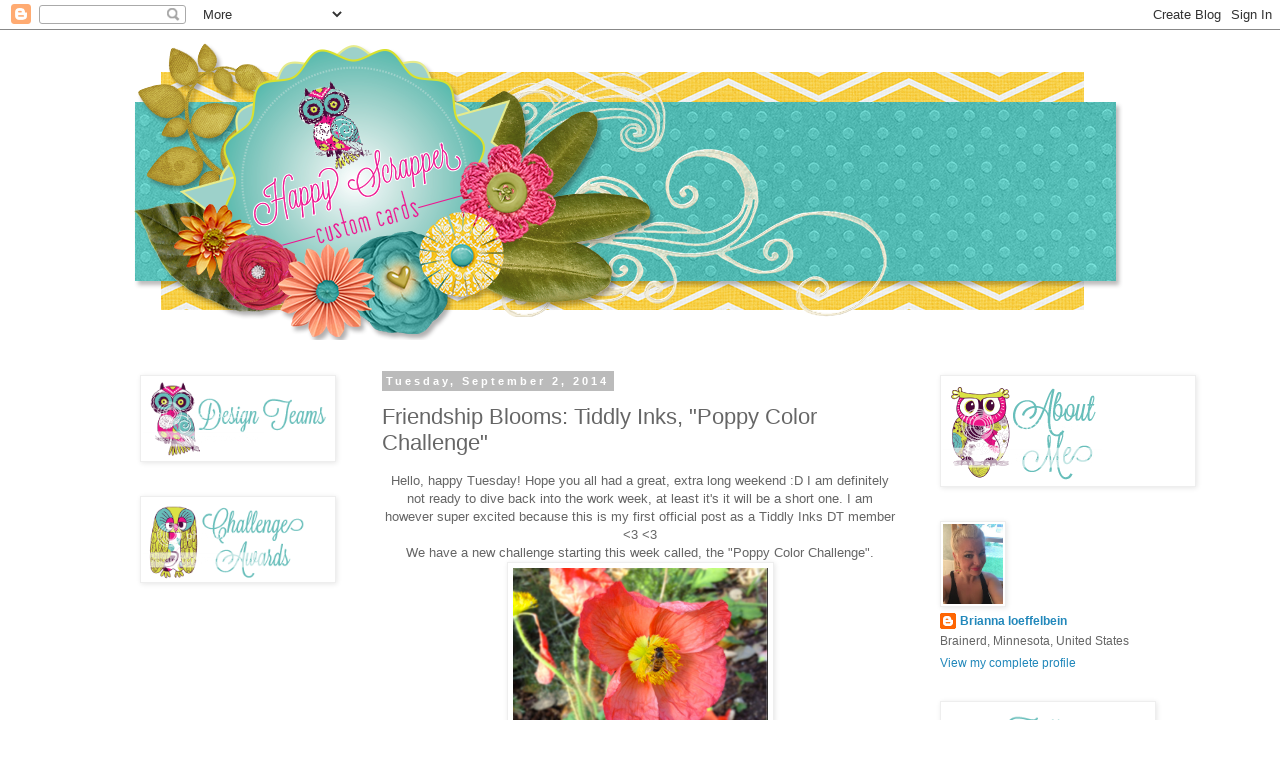

--- FILE ---
content_type: text/html; charset=UTF-8
request_url: https://bloeffelbein.blogspot.com/2014/09/friendship-blooms-tiddly-inks-poppy.html?showComment=1409651132848
body_size: 21642
content:
<!DOCTYPE html>
<html class='v2' dir='ltr' lang='en'>
<head>
<link href='https://www.blogger.com/static/v1/widgets/335934321-css_bundle_v2.css' rel='stylesheet' type='text/css'/>
<meta content='width=1100' name='viewport'/>
<meta content='text/html; charset=UTF-8' http-equiv='Content-Type'/>
<meta content='blogger' name='generator'/>
<link href='https://bloeffelbein.blogspot.com/favicon.ico' rel='icon' type='image/x-icon'/>
<link href='http://bloeffelbein.blogspot.com/2014/09/friendship-blooms-tiddly-inks-poppy.html' rel='canonical'/>
<link rel="alternate" type="application/atom+xml" title="Happy Scrapper - Atom" href="https://bloeffelbein.blogspot.com/feeds/posts/default" />
<link rel="alternate" type="application/rss+xml" title="Happy Scrapper - RSS" href="https://bloeffelbein.blogspot.com/feeds/posts/default?alt=rss" />
<link rel="service.post" type="application/atom+xml" title="Happy Scrapper - Atom" href="https://www.blogger.com/feeds/7369914248988530134/posts/default" />

<link rel="alternate" type="application/atom+xml" title="Happy Scrapper - Atom" href="https://bloeffelbein.blogspot.com/feeds/3468672005502345313/comments/default" />
<!--Can't find substitution for tag [blog.ieCssRetrofitLinks]-->
<link href='https://blogger.googleusercontent.com/img/b/R29vZ2xl/AVvXsEj18sYnXiFxO955jwt0I5xFR1CSPyNPG7lXgoTW5crz00L3g_ixfH5JlYsRMuBsy8a5h_WSjX2iduzyElv9R9hyNrXG0XLN-xEUUuC-WdWDlD0738rpLmt0fO_r5F8ypqyc7vuQElQ8zKEq/s1600/Screen+Shot+2014-08-09+at+1.22.45+PM.png' rel='image_src'/>
<meta content='http://bloeffelbein.blogspot.com/2014/09/friendship-blooms-tiddly-inks-poppy.html' property='og:url'/>
<meta content='Friendship Blooms: Tiddly Inks, &quot;Poppy Color Challenge&quot;' property='og:title'/>
<meta content=' Hello, happy Tuesday! Hope you all had a great, extra long weekend :D I am definitely not ready to dive back into the work week, at least i...' property='og:description'/>
<meta content='https://blogger.googleusercontent.com/img/b/R29vZ2xl/AVvXsEj18sYnXiFxO955jwt0I5xFR1CSPyNPG7lXgoTW5crz00L3g_ixfH5JlYsRMuBsy8a5h_WSjX2iduzyElv9R9hyNrXG0XLN-xEUUuC-WdWDlD0738rpLmt0fO_r5F8ypqyc7vuQElQ8zKEq/w1200-h630-p-k-no-nu/Screen+Shot+2014-08-09+at+1.22.45+PM.png' property='og:image'/>
<title>Happy Scrapper: Friendship Blooms: Tiddly Inks, "Poppy Color Challenge"</title>
<style id='page-skin-1' type='text/css'><!--
/*
-----------------------------------------------
Blogger Template Style
Name:     Simple
Designer: Blogger
URL:      www.blogger.com
----------------------------------------------- */
/* Content
----------------------------------------------- */
body {
font: normal normal 12px 'Trebuchet MS', Trebuchet, Verdana, sans-serif;
color: #666666;
background: #ffffff none repeat scroll top left;
padding: 0 0 0 0;
}
html body .region-inner {
min-width: 0;
max-width: 100%;
width: auto;
}
h2 {
font-size: 22px;
}
a:link {
text-decoration:none;
color: #2288bb;
}
a:visited {
text-decoration:none;
color: #888888;
}
a:hover {
text-decoration:underline;
color: #33aaff;
}
.body-fauxcolumn-outer .fauxcolumn-inner {
background: transparent none repeat scroll top left;
_background-image: none;
}
.body-fauxcolumn-outer .cap-top {
position: absolute;
z-index: 1;
height: 400px;
width: 100%;
}
.body-fauxcolumn-outer .cap-top .cap-left {
width: 100%;
background: transparent none repeat-x scroll top left;
_background-image: none;
}
.content-outer {
-moz-box-shadow: 0 0 0 rgba(0, 0, 0, .15);
-webkit-box-shadow: 0 0 0 rgba(0, 0, 0, .15);
-goog-ms-box-shadow: 0 0 0 #333333;
box-shadow: 0 0 0 rgba(0, 0, 0, .15);
margin-bottom: 1px;
}
.content-inner {
padding: 10px 40px;
}
.content-inner {
background-color: #ffffff;
}
/* Header
----------------------------------------------- */
.header-outer {
background: transparent none repeat-x scroll 0 -400px;
_background-image: none;
}
.Header h1 {
font: normal normal 40px 'Trebuchet MS',Trebuchet,Verdana,sans-serif;
color: #000000;
text-shadow: 0 0 0 rgba(0, 0, 0, .2);
}
.Header h1 a {
color: #000000;
}
.Header .description {
font-size: 18px;
color: #000000;
}
.header-inner .Header .titlewrapper {
padding: 22px 0;
}
.header-inner .Header .descriptionwrapper {
padding: 0 0;
}
/* Tabs
----------------------------------------------- */
.tabs-inner .section:first-child {
border-top: 0 solid #dddddd;
}
.tabs-inner .section:first-child ul {
margin-top: -1px;
border-top: 1px solid #dddddd;
border-left: 1px solid #dddddd;
border-right: 1px solid #dddddd;
}
.tabs-inner .widget ul {
background: transparent none repeat-x scroll 0 -800px;
_background-image: none;
border-bottom: 1px solid #dddddd;
margin-top: 0;
margin-left: -30px;
margin-right: -30px;
}
.tabs-inner .widget li a {
display: inline-block;
padding: .6em 1em;
font: normal normal 12px 'Trebuchet MS', Trebuchet, Verdana, sans-serif;
color: #000000;
border-left: 1px solid #ffffff;
border-right: 1px solid #dddddd;
}
.tabs-inner .widget li:first-child a {
border-left: none;
}
.tabs-inner .widget li.selected a, .tabs-inner .widget li a:hover {
color: #000000;
background-color: #eeeeee;
text-decoration: none;
}
/* Columns
----------------------------------------------- */
.main-outer {
border-top: 0 solid transparent;
}
.fauxcolumn-left-outer .fauxcolumn-inner {
border-right: 1px solid transparent;
}
.fauxcolumn-right-outer .fauxcolumn-inner {
border-left: 1px solid transparent;
}
/* Headings
----------------------------------------------- */
div.widget > h2,
div.widget h2.title {
margin: 0 0 1em 0;
font: normal bold 11px 'Trebuchet MS',Trebuchet,Verdana,sans-serif;
color: #000000;
}
/* Widgets
----------------------------------------------- */
.widget .zippy {
color: #999999;
text-shadow: 2px 2px 1px rgba(0, 0, 0, .1);
}
.widget .popular-posts ul {
list-style: none;
}
/* Posts
----------------------------------------------- */
h2.date-header {
font: normal bold 11px Arial, Tahoma, Helvetica, FreeSans, sans-serif;
}
.date-header span {
background-color: #bbbbbb;
color: #ffffff;
padding: 0.4em;
letter-spacing: 3px;
margin: inherit;
}
.main-inner {
padding-top: 35px;
padding-bottom: 65px;
}
.main-inner .column-center-inner {
padding: 0 0;
}
.main-inner .column-center-inner .section {
margin: 0 1em;
}
.post {
margin: 0 0 45px 0;
}
h3.post-title, .comments h4 {
font: normal normal 22px 'Trebuchet MS',Trebuchet,Verdana,sans-serif;
margin: .75em 0 0;
}
.post-body {
font-size: 110%;
line-height: 1.4;
position: relative;
}
.post-body img, .post-body .tr-caption-container, .Profile img, .Image img,
.BlogList .item-thumbnail img {
padding: 2px;
background: #ffffff;
border: 1px solid #eeeeee;
-moz-box-shadow: 1px 1px 5px rgba(0, 0, 0, .1);
-webkit-box-shadow: 1px 1px 5px rgba(0, 0, 0, .1);
box-shadow: 1px 1px 5px rgba(0, 0, 0, .1);
}
.post-body img, .post-body .tr-caption-container {
padding: 5px;
}
.post-body .tr-caption-container {
color: #666666;
}
.post-body .tr-caption-container img {
padding: 0;
background: transparent;
border: none;
-moz-box-shadow: 0 0 0 rgba(0, 0, 0, .1);
-webkit-box-shadow: 0 0 0 rgba(0, 0, 0, .1);
box-shadow: 0 0 0 rgba(0, 0, 0, .1);
}
.post-header {
margin: 0 0 1.5em;
line-height: 1.6;
font-size: 90%;
}
.post-footer {
margin: 20px -2px 0;
padding: 5px 10px;
color: #666666;
background-color: #eeeeee;
border-bottom: 1px solid #eeeeee;
line-height: 1.6;
font-size: 90%;
}
#comments .comment-author {
padding-top: 1.5em;
border-top: 1px solid transparent;
background-position: 0 1.5em;
}
#comments .comment-author:first-child {
padding-top: 0;
border-top: none;
}
.avatar-image-container {
margin: .2em 0 0;
}
#comments .avatar-image-container img {
border: 1px solid #eeeeee;
}
/* Comments
----------------------------------------------- */
.comments .comments-content .icon.blog-author {
background-repeat: no-repeat;
background-image: url([data-uri]);
}
.comments .comments-content .loadmore a {
border-top: 1px solid #999999;
border-bottom: 1px solid #999999;
}
.comments .comment-thread.inline-thread {
background-color: #eeeeee;
}
.comments .continue {
border-top: 2px solid #999999;
}
/* Accents
---------------------------------------------- */
.section-columns td.columns-cell {
border-left: 1px solid transparent;
}
.blog-pager {
background: transparent url(//www.blogblog.com/1kt/simple/paging_dot.png) repeat-x scroll top center;
}
.blog-pager-older-link, .home-link,
.blog-pager-newer-link {
background-color: #ffffff;
padding: 5px;
}
.footer-outer {
border-top: 1px dashed #bbbbbb;
}
/* Mobile
----------------------------------------------- */
body.mobile  {
background-size: auto;
}
.mobile .body-fauxcolumn-outer {
background: transparent none repeat scroll top left;
}
.mobile .body-fauxcolumn-outer .cap-top {
background-size: 100% auto;
}
.mobile .content-outer {
-webkit-box-shadow: 0 0 3px rgba(0, 0, 0, .15);
box-shadow: 0 0 3px rgba(0, 0, 0, .15);
}
.mobile .tabs-inner .widget ul {
margin-left: 0;
margin-right: 0;
}
.mobile .post {
margin: 0;
}
.mobile .main-inner .column-center-inner .section {
margin: 0;
}
.mobile .date-header span {
padding: 0.1em 10px;
margin: 0 -10px;
}
.mobile h3.post-title {
margin: 0;
}
.mobile .blog-pager {
background: transparent none no-repeat scroll top center;
}
.mobile .footer-outer {
border-top: none;
}
.mobile .main-inner, .mobile .footer-inner {
background-color: #ffffff;
}
.mobile-index-contents {
color: #666666;
}
.mobile-link-button {
background-color: #2288bb;
}
.mobile-link-button a:link, .mobile-link-button a:visited {
color: #ffffff;
}
.mobile .tabs-inner .section:first-child {
border-top: none;
}
.mobile .tabs-inner .PageList .widget-content {
background-color: #eeeeee;
color: #000000;
border-top: 1px solid #dddddd;
border-bottom: 1px solid #dddddd;
}
.mobile .tabs-inner .PageList .widget-content .pagelist-arrow {
border-left: 1px solid #dddddd;
}

--></style>
<style id='template-skin-1' type='text/css'><!--
body {
min-width: 1140px;
}
.content-outer, .content-fauxcolumn-outer, .region-inner {
min-width: 1140px;
max-width: 1140px;
_width: 1140px;
}
.main-inner .columns {
padding-left: 260px;
padding-right: 260px;
}
.main-inner .fauxcolumn-center-outer {
left: 260px;
right: 260px;
/* IE6 does not respect left and right together */
_width: expression(this.parentNode.offsetWidth -
parseInt("260px") -
parseInt("260px") + 'px');
}
.main-inner .fauxcolumn-left-outer {
width: 260px;
}
.main-inner .fauxcolumn-right-outer {
width: 260px;
}
.main-inner .column-left-outer {
width: 260px;
right: 100%;
margin-left: -260px;
}
.main-inner .column-right-outer {
width: 260px;
margin-right: -260px;
}
#layout {
min-width: 0;
}
#layout .content-outer {
min-width: 0;
width: 800px;
}
#layout .region-inner {
min-width: 0;
width: auto;
}
body#layout div.add_widget {
padding: 8px;
}
body#layout div.add_widget a {
margin-left: 32px;
}
--></style>
<link href='https://www.blogger.com/dyn-css/authorization.css?targetBlogID=7369914248988530134&amp;zx=565bb4d7-5ea1-421d-a6cd-ff74b2270f38' media='none' onload='if(media!=&#39;all&#39;)media=&#39;all&#39;' rel='stylesheet'/><noscript><link href='https://www.blogger.com/dyn-css/authorization.css?targetBlogID=7369914248988530134&amp;zx=565bb4d7-5ea1-421d-a6cd-ff74b2270f38' rel='stylesheet'/></noscript>
<meta name='google-adsense-platform-account' content='ca-host-pub-1556223355139109'/>
<meta name='google-adsense-platform-domain' content='blogspot.com'/>

<!-- data-ad-client=ca-pub-2871360606614516 -->

</head>
<body class='loading variant-simplysimple'>
<div class='navbar section' id='navbar' name='Navbar'><div class='widget Navbar' data-version='1' id='Navbar1'><script type="text/javascript">
    function setAttributeOnload(object, attribute, val) {
      if(window.addEventListener) {
        window.addEventListener('load',
          function(){ object[attribute] = val; }, false);
      } else {
        window.attachEvent('onload', function(){ object[attribute] = val; });
      }
    }
  </script>
<div id="navbar-iframe-container"></div>
<script type="text/javascript" src="https://apis.google.com/js/platform.js"></script>
<script type="text/javascript">
      gapi.load("gapi.iframes:gapi.iframes.style.bubble", function() {
        if (gapi.iframes && gapi.iframes.getContext) {
          gapi.iframes.getContext().openChild({
              url: 'https://www.blogger.com/navbar/7369914248988530134?po\x3d3468672005502345313\x26origin\x3dhttps://bloeffelbein.blogspot.com',
              where: document.getElementById("navbar-iframe-container"),
              id: "navbar-iframe"
          });
        }
      });
    </script><script type="text/javascript">
(function() {
var script = document.createElement('script');
script.type = 'text/javascript';
script.src = '//pagead2.googlesyndication.com/pagead/js/google_top_exp.js';
var head = document.getElementsByTagName('head')[0];
if (head) {
head.appendChild(script);
}})();
</script>
</div></div>
<div class='body-fauxcolumns'>
<div class='fauxcolumn-outer body-fauxcolumn-outer'>
<div class='cap-top'>
<div class='cap-left'></div>
<div class='cap-right'></div>
</div>
<div class='fauxborder-left'>
<div class='fauxborder-right'></div>
<div class='fauxcolumn-inner'>
</div>
</div>
<div class='cap-bottom'>
<div class='cap-left'></div>
<div class='cap-right'></div>
</div>
</div>
</div>
<div class='content'>
<div class='content-fauxcolumns'>
<div class='fauxcolumn-outer content-fauxcolumn-outer'>
<div class='cap-top'>
<div class='cap-left'></div>
<div class='cap-right'></div>
</div>
<div class='fauxborder-left'>
<div class='fauxborder-right'></div>
<div class='fauxcolumn-inner'>
</div>
</div>
<div class='cap-bottom'>
<div class='cap-left'></div>
<div class='cap-right'></div>
</div>
</div>
</div>
<div class='content-outer'>
<div class='content-cap-top cap-top'>
<div class='cap-left'></div>
<div class='cap-right'></div>
</div>
<div class='fauxborder-left content-fauxborder-left'>
<div class='fauxborder-right content-fauxborder-right'></div>
<div class='content-inner'>
<header>
<div class='header-outer'>
<div class='header-cap-top cap-top'>
<div class='cap-left'></div>
<div class='cap-right'></div>
</div>
<div class='fauxborder-left header-fauxborder-left'>
<div class='fauxborder-right header-fauxborder-right'></div>
<div class='region-inner header-inner'>
<div class='header section' id='header' name='Header'><div class='widget Header' data-version='1' id='Header1'>
<div id='header-inner'>
<a href='https://bloeffelbein.blogspot.com/' style='display: block'>
<img alt='Happy Scrapper' height='300px; ' id='Header1_headerimg' src='https://blogger.googleusercontent.com/img/b/R29vZ2xl/AVvXsEhBq5thkwd1INc08rp47IlIEkLu-x06-7aV5gSZ2Z-Bx45vbSJRrJ7_vE5e5_I5cEl1JcZfbidJg0xJUkCRiz-WBnd8Fz7YUMWf1oN38hfBc4bg8vV4EmmOGk_3_u_IeYCJ1C8CoFKjQoxi/s1600/blog-header1.png' style='display: block' width='1024px; '/>
</a>
</div>
</div></div>
</div>
</div>
<div class='header-cap-bottom cap-bottom'>
<div class='cap-left'></div>
<div class='cap-right'></div>
</div>
</div>
</header>
<div class='tabs-outer'>
<div class='tabs-cap-top cap-top'>
<div class='cap-left'></div>
<div class='cap-right'></div>
</div>
<div class='fauxborder-left tabs-fauxborder-left'>
<div class='fauxborder-right tabs-fauxborder-right'></div>
<div class='region-inner tabs-inner'>
<div class='tabs no-items section' id='crosscol' name='Cross-Column'></div>
<div class='tabs no-items section' id='crosscol-overflow' name='Cross-Column 2'></div>
</div>
</div>
<div class='tabs-cap-bottom cap-bottom'>
<div class='cap-left'></div>
<div class='cap-right'></div>
</div>
</div>
<div class='main-outer'>
<div class='main-cap-top cap-top'>
<div class='cap-left'></div>
<div class='cap-right'></div>
</div>
<div class='fauxborder-left main-fauxborder-left'>
<div class='fauxborder-right main-fauxborder-right'></div>
<div class='region-inner main-inner'>
<div class='columns fauxcolumns'>
<div class='fauxcolumn-outer fauxcolumn-center-outer'>
<div class='cap-top'>
<div class='cap-left'></div>
<div class='cap-right'></div>
</div>
<div class='fauxborder-left'>
<div class='fauxborder-right'></div>
<div class='fauxcolumn-inner'>
</div>
</div>
<div class='cap-bottom'>
<div class='cap-left'></div>
<div class='cap-right'></div>
</div>
</div>
<div class='fauxcolumn-outer fauxcolumn-left-outer'>
<div class='cap-top'>
<div class='cap-left'></div>
<div class='cap-right'></div>
</div>
<div class='fauxborder-left'>
<div class='fauxborder-right'></div>
<div class='fauxcolumn-inner'>
</div>
</div>
<div class='cap-bottom'>
<div class='cap-left'></div>
<div class='cap-right'></div>
</div>
</div>
<div class='fauxcolumn-outer fauxcolumn-right-outer'>
<div class='cap-top'>
<div class='cap-left'></div>
<div class='cap-right'></div>
</div>
<div class='fauxborder-left'>
<div class='fauxborder-right'></div>
<div class='fauxcolumn-inner'>
</div>
</div>
<div class='cap-bottom'>
<div class='cap-left'></div>
<div class='cap-right'></div>
</div>
</div>
<!-- corrects IE6 width calculation -->
<div class='columns-inner'>
<div class='column-center-outer'>
<div class='column-center-inner'>
<div class='main section' id='main' name='Main'><div class='widget Blog' data-version='1' id='Blog1'>
<div class='blog-posts hfeed'>

          <div class="date-outer">
        
<h2 class='date-header'><span>Tuesday, September 2, 2014</span></h2>

          <div class="date-posts">
        
<div class='post-outer'>
<div class='post hentry uncustomized-post-template' itemprop='blogPost' itemscope='itemscope' itemtype='http://schema.org/BlogPosting'>
<meta content='https://blogger.googleusercontent.com/img/b/R29vZ2xl/AVvXsEj18sYnXiFxO955jwt0I5xFR1CSPyNPG7lXgoTW5crz00L3g_ixfH5JlYsRMuBsy8a5h_WSjX2iduzyElv9R9hyNrXG0XLN-xEUUuC-WdWDlD0738rpLmt0fO_r5F8ypqyc7vuQElQ8zKEq/s1600/Screen+Shot+2014-08-09+at+1.22.45+PM.png' itemprop='image_url'/>
<meta content='7369914248988530134' itemprop='blogId'/>
<meta content='3468672005502345313' itemprop='postId'/>
<a name='3468672005502345313'></a>
<h3 class='post-title entry-title' itemprop='name'>
Friendship Blooms: Tiddly Inks, "Poppy Color Challenge"
</h3>
<div class='post-header'>
<div class='post-header-line-1'></div>
</div>
<div class='post-body entry-content' id='post-body-3468672005502345313' itemprop='description articleBody'>
<div align="center">
Hello, happy Tuesday! Hope you all had a great, extra long weekend :D I am definitely not ready to dive back into the work week, at least it's it will be a short one. I am however super excited because this is my first official post as a Tiddly Inks DT member &lt;3 &lt;3</div>
<div align="center">
We have a new challenge starting this week called, the "Poppy Color Challenge". </div>
<div align="center">
<img border="0" height="320" src="https://blogger.googleusercontent.com/img/b/R29vZ2xl/AVvXsEj18sYnXiFxO955jwt0I5xFR1CSPyNPG7lXgoTW5crz00L3g_ixfH5JlYsRMuBsy8a5h_WSjX2iduzyElv9R9hyNrXG0XLN-xEUUuC-WdWDlD0738rpLmt0fO_r5F8ypqyc7vuQElQ8zKEq/s1600/Screen+Shot+2014-08-09+at+1.22.45+PM.png" width="255" /></div>
<div align="center">
Use these colors and or photo or both as inspiration for your project. Now anyone that knows me, knows I LOVE bright colors, so this was right up my alley. </div>
<div align="center">
&nbsp;</div>
<div align="center">
I decided to use the super adorable <a href="http://www.tiddlyinks.com/anna-belle-sweetness/"><span style="color: #2288bb;">Anna Belle Sweetness</span></a>!</div>
<div class="separator" style="clear: both; text-align: center;">
<a href="https://blogger.googleusercontent.com/img/b/R29vZ2xl/AVvXsEjOq6l7gEvkzp5DtBbJ505mb93njt3dLX0AMpKpU_PHFmoKkViSUbcnDZ4cMq3l4c0Bfc80xEH_lNl7lW0M1xUXtYV0JXfA4WqaJA0oXSft1iMNrpHH0Lh1BduaWyuhyZrPXTvEmG1y3iYl/s1600/so+sweet.jpg" imageanchor="1" style="margin-left: 1em; margin-right: 1em;"><img border="0" height="400" src="https://blogger.googleusercontent.com/img/b/R29vZ2xl/AVvXsEjOq6l7gEvkzp5DtBbJ505mb93njt3dLX0AMpKpU_PHFmoKkViSUbcnDZ4cMq3l4c0Bfc80xEH_lNl7lW0M1xUXtYV0JXfA4WqaJA0oXSft1iMNrpHH0Lh1BduaWyuhyZrPXTvEmG1y3iYl/s1600/so+sweet.jpg" width="400" /></a></div>
<div class="separator" style="clear: both; text-align: center;">
Markers Used, Spectrum Noirs</div>
<div class="separator" style="clear: both; text-align: center;">
Hair: TN3,TN8,EB3,EB4</div>
<div class="separator" style="clear: both; text-align: center;">
Skin: FS4,TN2,TN3,CR4</div>
<div class="separator" style="clear: both; text-align: center;">
Clothing: LY1-LY3, GT1,GT2,BG3,BG5</div>
<div class="separator" style="clear: both; text-align: center;">
Watermelon:CR3,CR4,CR5,CR7,CG2,CG4</div>
<div class="separator" style="clear: both; text-align: center;">
Papers: K&amp;Co- Berry Sweet &amp; American Crafts</div>
<div class="separator" style="clear: both; text-align: center;">
Solids: DCWV</div>
<div class="separator" style="clear: both; text-align: center;">
Ribbon: Joann's </div>
<div class="separator" style="clear: both; text-align: center;">
Dear Lizzy- Enamel Dots</div>
<div class="separator" style="clear: both; text-align: center;">
Crate paper- Love Notes- Clothes Pin</div>
<div class="separator" style="clear: both; text-align: center;">
American Crafts- Jute</div>
<div class="separator" style="clear: both; text-align: center;">
Alpha Stickers- October Afternoon- Daily Flash</div>
<div class="separator" style="clear: both; text-align: center;">
&nbsp;</div>
<div class="separator" style="clear: both; text-align: center;">
Be sure to head on over to the <a href="http://tiddlyinkschallenge.blogspot.com/" target="_blank">Tiddly Inks Challenge Blog</a>, to see what the other girls created using this fab color pallet. While you are there be sure to link up your creations :)</div>
<div class="separator" style="clear: both; text-align: center;">
Have a great day, I will see you all soon. </div>
<div class="separator" style="clear: both; text-align: center;">
&nbsp;</div>
<div class="separator" style="clear: both; text-align: center;">
&nbsp;</div>
<div align="center">
&nbsp;</div>
<div align="center">
&#65279;</div>
<div style='clear: both;'></div>
</div>
<div class='post-footer'>
<div class='post-footer-line post-footer-line-1'>
<span class='post-author vcard'>
Posted by
<span class='fn' itemprop='author' itemscope='itemscope' itemtype='http://schema.org/Person'>
<meta content='https://www.blogger.com/profile/15902510281893887878' itemprop='url'/>
<a class='g-profile' href='https://www.blogger.com/profile/15902510281893887878' rel='author' title='author profile'>
<span itemprop='name'>Brianna loeffelbein</span>
</a>
</span>
</span>
<span class='post-timestamp'>
at
<meta content='http://bloeffelbein.blogspot.com/2014/09/friendship-blooms-tiddly-inks-poppy.html' itemprop='url'/>
<a class='timestamp-link' href='https://bloeffelbein.blogspot.com/2014/09/friendship-blooms-tiddly-inks-poppy.html' rel='bookmark' title='permanent link'><abbr class='published' itemprop='datePublished' title='2014-09-02T00:00:00-05:00'>12:00&#8239;AM</abbr></a>
</span>
<span class='post-comment-link'>
</span>
<span class='post-icons'>
<span class='item-control blog-admin pid-237294342'>
<a href='https://www.blogger.com/post-edit.g?blogID=7369914248988530134&postID=3468672005502345313&from=pencil' title='Edit Post'>
<img alt='' class='icon-action' height='18' src='https://resources.blogblog.com/img/icon18_edit_allbkg.gif' width='18'/>
</a>
</span>
</span>
<div class='post-share-buttons goog-inline-block'>
<a class='goog-inline-block share-button sb-email' href='https://www.blogger.com/share-post.g?blogID=7369914248988530134&postID=3468672005502345313&target=email' target='_blank' title='Email This'><span class='share-button-link-text'>Email This</span></a><a class='goog-inline-block share-button sb-blog' href='https://www.blogger.com/share-post.g?blogID=7369914248988530134&postID=3468672005502345313&target=blog' onclick='window.open(this.href, "_blank", "height=270,width=475"); return false;' target='_blank' title='BlogThis!'><span class='share-button-link-text'>BlogThis!</span></a><a class='goog-inline-block share-button sb-twitter' href='https://www.blogger.com/share-post.g?blogID=7369914248988530134&postID=3468672005502345313&target=twitter' target='_blank' title='Share to X'><span class='share-button-link-text'>Share to X</span></a><a class='goog-inline-block share-button sb-facebook' href='https://www.blogger.com/share-post.g?blogID=7369914248988530134&postID=3468672005502345313&target=facebook' onclick='window.open(this.href, "_blank", "height=430,width=640"); return false;' target='_blank' title='Share to Facebook'><span class='share-button-link-text'>Share to Facebook</span></a><a class='goog-inline-block share-button sb-pinterest' href='https://www.blogger.com/share-post.g?blogID=7369914248988530134&postID=3468672005502345313&target=pinterest' target='_blank' title='Share to Pinterest'><span class='share-button-link-text'>Share to Pinterest</span></a>
</div>
</div>
<div class='post-footer-line post-footer-line-2'>
<span class='post-labels'>
Labels:
<a href='https://bloeffelbein.blogspot.com/search/label/Digital%20Stamps' rel='tag'>Digital Stamps</a>,
<a href='https://bloeffelbein.blogspot.com/search/label/Spectrum%20Noirs' rel='tag'>Spectrum Noirs</a>,
<a href='https://bloeffelbein.blogspot.com/search/label/Tiddly%20Inks' rel='tag'>Tiddly Inks</a>
</span>
</div>
<div class='post-footer-line post-footer-line-3'>
<span class='post-location'>
</span>
</div>
</div>
</div>
<div class='comments' id='comments'>
<a name='comments'></a>
<h4>5 comments:</h4>
<div class='comments-content'>
<script async='async' src='' type='text/javascript'></script>
<script type='text/javascript'>
    (function() {
      var items = null;
      var msgs = null;
      var config = {};

// <![CDATA[
      var cursor = null;
      if (items && items.length > 0) {
        cursor = parseInt(items[items.length - 1].timestamp) + 1;
      }

      var bodyFromEntry = function(entry) {
        var text = (entry &&
                    ((entry.content && entry.content.$t) ||
                     (entry.summary && entry.summary.$t))) ||
            '';
        if (entry && entry.gd$extendedProperty) {
          for (var k in entry.gd$extendedProperty) {
            if (entry.gd$extendedProperty[k].name == 'blogger.contentRemoved') {
              return '<span class="deleted-comment">' + text + '</span>';
            }
          }
        }
        return text;
      }

      var parse = function(data) {
        cursor = null;
        var comments = [];
        if (data && data.feed && data.feed.entry) {
          for (var i = 0, entry; entry = data.feed.entry[i]; i++) {
            var comment = {};
            // comment ID, parsed out of the original id format
            var id = /blog-(\d+).post-(\d+)/.exec(entry.id.$t);
            comment.id = id ? id[2] : null;
            comment.body = bodyFromEntry(entry);
            comment.timestamp = Date.parse(entry.published.$t) + '';
            if (entry.author && entry.author.constructor === Array) {
              var auth = entry.author[0];
              if (auth) {
                comment.author = {
                  name: (auth.name ? auth.name.$t : undefined),
                  profileUrl: (auth.uri ? auth.uri.$t : undefined),
                  avatarUrl: (auth.gd$image ? auth.gd$image.src : undefined)
                };
              }
            }
            if (entry.link) {
              if (entry.link[2]) {
                comment.link = comment.permalink = entry.link[2].href;
              }
              if (entry.link[3]) {
                var pid = /.*comments\/default\/(\d+)\?.*/.exec(entry.link[3].href);
                if (pid && pid[1]) {
                  comment.parentId = pid[1];
                }
              }
            }
            comment.deleteclass = 'item-control blog-admin';
            if (entry.gd$extendedProperty) {
              for (var k in entry.gd$extendedProperty) {
                if (entry.gd$extendedProperty[k].name == 'blogger.itemClass') {
                  comment.deleteclass += ' ' + entry.gd$extendedProperty[k].value;
                } else if (entry.gd$extendedProperty[k].name == 'blogger.displayTime') {
                  comment.displayTime = entry.gd$extendedProperty[k].value;
                }
              }
            }
            comments.push(comment);
          }
        }
        return comments;
      };

      var paginator = function(callback) {
        if (hasMore()) {
          var url = config.feed + '?alt=json&v=2&orderby=published&reverse=false&max-results=50';
          if (cursor) {
            url += '&published-min=' + new Date(cursor).toISOString();
          }
          window.bloggercomments = function(data) {
            var parsed = parse(data);
            cursor = parsed.length < 50 ? null
                : parseInt(parsed[parsed.length - 1].timestamp) + 1
            callback(parsed);
            window.bloggercomments = null;
          }
          url += '&callback=bloggercomments';
          var script = document.createElement('script');
          script.type = 'text/javascript';
          script.src = url;
          document.getElementsByTagName('head')[0].appendChild(script);
        }
      };
      var hasMore = function() {
        return !!cursor;
      };
      var getMeta = function(key, comment) {
        if ('iswriter' == key) {
          var matches = !!comment.author
              && comment.author.name == config.authorName
              && comment.author.profileUrl == config.authorUrl;
          return matches ? 'true' : '';
        } else if ('deletelink' == key) {
          return config.baseUri + '/comment/delete/'
               + config.blogId + '/' + comment.id;
        } else if ('deleteclass' == key) {
          return comment.deleteclass;
        }
        return '';
      };

      var replybox = null;
      var replyUrlParts = null;
      var replyParent = undefined;

      var onReply = function(commentId, domId) {
        if (replybox == null) {
          // lazily cache replybox, and adjust to suit this style:
          replybox = document.getElementById('comment-editor');
          if (replybox != null) {
            replybox.height = '250px';
            replybox.style.display = 'block';
            replyUrlParts = replybox.src.split('#');
          }
        }
        if (replybox && (commentId !== replyParent)) {
          replybox.src = '';
          document.getElementById(domId).insertBefore(replybox, null);
          replybox.src = replyUrlParts[0]
              + (commentId ? '&parentID=' + commentId : '')
              + '#' + replyUrlParts[1];
          replyParent = commentId;
        }
      };

      var hash = (window.location.hash || '#').substring(1);
      var startThread, targetComment;
      if (/^comment-form_/.test(hash)) {
        startThread = hash.substring('comment-form_'.length);
      } else if (/^c[0-9]+$/.test(hash)) {
        targetComment = hash.substring(1);
      }

      // Configure commenting API:
      var configJso = {
        'maxDepth': config.maxThreadDepth
      };
      var provider = {
        'id': config.postId,
        'data': items,
        'loadNext': paginator,
        'hasMore': hasMore,
        'getMeta': getMeta,
        'onReply': onReply,
        'rendered': true,
        'initComment': targetComment,
        'initReplyThread': startThread,
        'config': configJso,
        'messages': msgs
      };

      var render = function() {
        if (window.goog && window.goog.comments) {
          var holder = document.getElementById('comment-holder');
          window.goog.comments.render(holder, provider);
        }
      };

      // render now, or queue to render when library loads:
      if (window.goog && window.goog.comments) {
        render();
      } else {
        window.goog = window.goog || {};
        window.goog.comments = window.goog.comments || {};
        window.goog.comments.loadQueue = window.goog.comments.loadQueue || [];
        window.goog.comments.loadQueue.push(render);
      }
    })();
// ]]>
  </script>
<div id='comment-holder'>
<div class="comment-thread toplevel-thread"><ol id="top-ra"><li class="comment" id="c4519781994093247586"><div class="avatar-image-container"><img src="//blogger.googleusercontent.com/img/b/R29vZ2xl/AVvXsEgDfyHFtOjxhFrf62s8SBsTWwYp6EjKd2Wx6e2i4gIvqMnlBC8-S-wfxcWKehryabnLUUWKSfXwb4TWanvMloJ0IJYXFdCJCYv967TR3-szLO_7SqskUDxMovRjkC_GF08/s45-c/lisalara-avatarCOLOR.png" alt=""/></div><div class="comment-block"><div class="comment-header"><cite class="user"><a href="https://www.blogger.com/profile/08425578466520159262" rel="nofollow">Lisa Lara</a></cite><span class="icon user "></span><span class="datetime secondary-text"><a rel="nofollow" href="https://bloeffelbein.blogspot.com/2014/09/friendship-blooms-tiddly-inks-poppy.html?showComment=1409651132848#c4519781994093247586">September 2, 2014 at 4:45&#8239;AM</a></span></div><p class="comment-content">Beautiful use of the colors Brianna! </p><span class="comment-actions secondary-text"><a class="comment-reply" target="_self" data-comment-id="4519781994093247586">Reply</a><span class="item-control blog-admin blog-admin pid-1559354010"><a target="_self" href="https://www.blogger.com/comment/delete/7369914248988530134/4519781994093247586">Delete</a></span></span></div><div class="comment-replies"><div id="c4519781994093247586-rt" class="comment-thread inline-thread hidden"><span class="thread-toggle thread-expanded"><span class="thread-arrow"></span><span class="thread-count"><a target="_self">Replies</a></span></span><ol id="c4519781994093247586-ra" class="thread-chrome thread-expanded"><div></div><div id="c4519781994093247586-continue" class="continue"><a class="comment-reply" target="_self" data-comment-id="4519781994093247586">Reply</a></div></ol></div></div><div class="comment-replybox-single" id="c4519781994093247586-ce"></div></li><li class="comment" id="c8684638390255009016"><div class="avatar-image-container"><img src="//blogger.googleusercontent.com/img/b/R29vZ2xl/AVvXsEiuF8trKNDhwvM_S7QiXgiZ3IepwAUcBGK2NkFy_IHCpc2Rena1eXkrL0jbj4Wc_8WkIbg8qLJ9m3ZCqF4h_kDXZ3IxamofqIhElBGJS0gnhU-47smxEWo50C01Lkne6g0/s45-c/Me.JPG" alt=""/></div><div class="comment-block"><div class="comment-header"><cite class="user"><a href="https://www.blogger.com/profile/12346096608614114604" rel="nofollow">JanR</a></cite><span class="icon user "></span><span class="datetime secondary-text"><a rel="nofollow" href="https://bloeffelbein.blogspot.com/2014/09/friendship-blooms-tiddly-inks-poppy.html?showComment=1409663740700#c8684638390255009016">September 2, 2014 at 8:15&#8239;AM</a></span></div><p class="comment-content">Loving the colouring on this!  And your clothespin/bow combo is adorable!</p><span class="comment-actions secondary-text"><a class="comment-reply" target="_self" data-comment-id="8684638390255009016">Reply</a><span class="item-control blog-admin blog-admin pid-1343160326"><a target="_self" href="https://www.blogger.com/comment/delete/7369914248988530134/8684638390255009016">Delete</a></span></span></div><div class="comment-replies"><div id="c8684638390255009016-rt" class="comment-thread inline-thread hidden"><span class="thread-toggle thread-expanded"><span class="thread-arrow"></span><span class="thread-count"><a target="_self">Replies</a></span></span><ol id="c8684638390255009016-ra" class="thread-chrome thread-expanded"><div></div><div id="c8684638390255009016-continue" class="continue"><a class="comment-reply" target="_self" data-comment-id="8684638390255009016">Reply</a></div></ol></div></div><div class="comment-replybox-single" id="c8684638390255009016-ce"></div></li><li class="comment" id="c41307985685720379"><div class="avatar-image-container"><img src="//blogger.googleusercontent.com/img/b/R29vZ2xl/AVvXsEjrc4hl4OQxtJpgzU9unAW7itkVHcBgASuY1h0UJYs-bOMCF_Vz3AoFBw5qgLd28wxxIS6atDlMWciQkFupn0MlceEjXWRPoSIUKJHTOwSiwmXIfquJ6siPwXeBYmpT9g/s45-c/PROFILE3.jpg" alt=""/></div><div class="comment-block"><div class="comment-header"><cite class="user"><a href="https://www.blogger.com/profile/06887324988280203094" rel="nofollow">Loopylou.</a></cite><span class="icon user "></span><span class="datetime secondary-text"><a rel="nofollow" href="https://bloeffelbein.blogspot.com/2014/09/friendship-blooms-tiddly-inks-poppy.html?showComment=1409666969923#c41307985685720379">September 2, 2014 at 9:09&#8239;AM</a></span></div><p class="comment-content">HI Brianna!! oh my! I just love her little cheeks!! they are the cutest!!<br>huge hugs Lou xxx</p><span class="comment-actions secondary-text"><a class="comment-reply" target="_self" data-comment-id="41307985685720379">Reply</a><span class="item-control blog-admin blog-admin pid-1372894487"><a target="_self" href="https://www.blogger.com/comment/delete/7369914248988530134/41307985685720379">Delete</a></span></span></div><div class="comment-replies"><div id="c41307985685720379-rt" class="comment-thread inline-thread hidden"><span class="thread-toggle thread-expanded"><span class="thread-arrow"></span><span class="thread-count"><a target="_self">Replies</a></span></span><ol id="c41307985685720379-ra" class="thread-chrome thread-expanded"><div></div><div id="c41307985685720379-continue" class="continue"><a class="comment-reply" target="_self" data-comment-id="41307985685720379">Reply</a></div></ol></div></div><div class="comment-replybox-single" id="c41307985685720379-ce"></div></li><li class="comment" id="c8953403928657589636"><div class="avatar-image-container"><img src="//www.blogger.com/img/blogger_logo_round_35.png" alt=""/></div><div class="comment-block"><div class="comment-header"><cite class="user"><a href="https://www.blogger.com/profile/01730600179678169620" rel="nofollow">Momma Malaka</a></cite><span class="icon user "></span><span class="datetime secondary-text"><a rel="nofollow" href="https://bloeffelbein.blogspot.com/2014/09/friendship-blooms-tiddly-inks-poppy.html?showComment=1409678223521#c8953403928657589636">September 2, 2014 at 12:17&#8239;PM</a></span></div><p class="comment-content">So adorable!<br><br>Nancy</p><span class="comment-actions secondary-text"><a class="comment-reply" target="_self" data-comment-id="8953403928657589636">Reply</a><span class="item-control blog-admin blog-admin pid-587875103"><a target="_self" href="https://www.blogger.com/comment/delete/7369914248988530134/8953403928657589636">Delete</a></span></span></div><div class="comment-replies"><div id="c8953403928657589636-rt" class="comment-thread inline-thread hidden"><span class="thread-toggle thread-expanded"><span class="thread-arrow"></span><span class="thread-count"><a target="_self">Replies</a></span></span><ol id="c8953403928657589636-ra" class="thread-chrome thread-expanded"><div></div><div id="c8953403928657589636-continue" class="continue"><a class="comment-reply" target="_self" data-comment-id="8953403928657589636">Reply</a></div></ol></div></div><div class="comment-replybox-single" id="c8953403928657589636-ce"></div></li><li class="comment" id="c7314523394160866117"><div class="avatar-image-container"><img src="//blogger.googleusercontent.com/img/b/R29vZ2xl/AVvXsEhBzwD6bK97bYjLk_WnHMsdoi1OX_1VegaZgXKba0T7xSKwXpo9FZHn1uegX-arOxYOGmgoeQtKzD9Eq9YQtIJj-Bx8I68UedC2F_wm_NwVM5eJBB2jKRGv-pnUWbjOoA/s45-c/*" alt=""/></div><div class="comment-block"><div class="comment-header"><cite class="user"><a href="https://www.blogger.com/profile/04136717184287955636" rel="nofollow">Cheryl</a></cite><span class="icon user "></span><span class="datetime secondary-text"><a rel="nofollow" href="https://bloeffelbein.blogspot.com/2014/09/friendship-blooms-tiddly-inks-poppy.html?showComment=1410157681990#c7314523394160866117">September 8, 2014 at 1:28&#8239;AM</a></span></div><p class="comment-content">What a cutie! And, you got every one of the colors in. ;) Just beautiful! I love the little details of the one rounded corner and scattered enamel dots. </p><span class="comment-actions secondary-text"><a class="comment-reply" target="_self" data-comment-id="7314523394160866117">Reply</a><span class="item-control blog-admin blog-admin pid-1333576583"><a target="_self" href="https://www.blogger.com/comment/delete/7369914248988530134/7314523394160866117">Delete</a></span></span></div><div class="comment-replies"><div id="c7314523394160866117-rt" class="comment-thread inline-thread hidden"><span class="thread-toggle thread-expanded"><span class="thread-arrow"></span><span class="thread-count"><a target="_self">Replies</a></span></span><ol id="c7314523394160866117-ra" class="thread-chrome thread-expanded"><div></div><div id="c7314523394160866117-continue" class="continue"><a class="comment-reply" target="_self" data-comment-id="7314523394160866117">Reply</a></div></ol></div></div><div class="comment-replybox-single" id="c7314523394160866117-ce"></div></li></ol><div id="top-continue" class="continue"><a class="comment-reply" target="_self">Add comment</a></div><div class="comment-replybox-thread" id="top-ce"></div><div class="loadmore hidden" data-post-id="3468672005502345313"><a target="_self">Load more...</a></div></div>
</div>
</div>
<p class='comment-footer'>
<div class='comment-form'>
<a name='comment-form'></a>
<p>
</p>
<a href='https://www.blogger.com/comment/frame/7369914248988530134?po=3468672005502345313&hl=en&saa=85391&origin=https://bloeffelbein.blogspot.com' id='comment-editor-src'></a>
<iframe allowtransparency='true' class='blogger-iframe-colorize blogger-comment-from-post' frameborder='0' height='410px' id='comment-editor' name='comment-editor' src='' width='100%'></iframe>
<script src='https://www.blogger.com/static/v1/jsbin/2830521187-comment_from_post_iframe.js' type='text/javascript'></script>
<script type='text/javascript'>
      BLOG_CMT_createIframe('https://www.blogger.com/rpc_relay.html');
    </script>
</div>
</p>
<div id='backlinks-container'>
<div id='Blog1_backlinks-container'>
</div>
</div>
</div>
</div>
<div class='inline-ad'>
<script type="text/javascript">
    google_ad_client = "ca-pub-2871360606614516";
    google_ad_host = "ca-host-pub-1556223355139109";
    google_ad_host_channel = "L0007";
    google_ad_slot = "2865891336";
    google_ad_width = 250;
    google_ad_height = 250;
</script>
<!-- bloeffelbein_main_Blog1_250x250_as -->
<script type="text/javascript"
src="//pagead2.googlesyndication.com/pagead/show_ads.js">
</script>
</div>

        </div></div>
      
</div>
<div class='blog-pager' id='blog-pager'>
<span id='blog-pager-newer-link'>
<a class='blog-pager-newer-link' href='https://bloeffelbein.blogspot.com/2014/09/yns-fun-friday-party.html' id='Blog1_blog-pager-newer-link' title='Newer Post'>Newer Post</a>
</span>
<span id='blog-pager-older-link'>
<a class='blog-pager-older-link' href='https://bloeffelbein.blogspot.com/2014/09/piles-of-smiles.html' id='Blog1_blog-pager-older-link' title='Older Post'>Older Post</a>
</span>
<a class='home-link' href='https://bloeffelbein.blogspot.com/'>Home</a>
</div>
<div class='clear'></div>
<div class='post-feeds'>
<div class='feed-links'>
Subscribe to:
<a class='feed-link' href='https://bloeffelbein.blogspot.com/feeds/3468672005502345313/comments/default' target='_blank' type='application/atom+xml'>Post Comments (Atom)</a>
</div>
</div>
</div></div>
</div>
</div>
<div class='column-left-outer'>
<div class='column-left-inner'>
<aside>
<div class='sidebar section' id='sidebar-left-1'><div class='widget Image' data-version='1' id='Image7'>
<div class='widget-content'>
<img alt='' height='81' id='Image7_img' src='https://lh3.googleusercontent.com/blogger_img_proxy/AEn0k_ux6pVbM1O6rtaCwlX_sgUYINCn1O8dzKTc_KerVcmMJi0U8q5ar7kbZNKePL6p8-tX7ibELhYMef91qp_ntE3GRL1fPqR1wA-cZu_7uY1ZugsiLSYk0UrugOo_fbg3RnjLaUQ=s0-d' width='190'/>
<br/>
</div>
<div class='clear'></div>
</div><div class='widget Image' data-version='1' id='Image8'>
<div class='widget-content'>
<img alt='' height='81' id='Image8_img' src='https://lh3.googleusercontent.com/blogger_img_proxy/AEn0k_u-QHFV4e0mFbboMRueVYHz9oWD7bSvgE-jFxuslTn79xqEedRFSLVCc9Pur4FrTLNyiL5xKpCbwSqt7WOxLjWb58b1t3cNgJCC0KfkcXxxvWb1p9oGq1T0PMSC4pjquq6F_Brvf2EHoQ=s0-d' width='190'/>
<br/>
</div>
<div class='clear'></div>
</div><div class='widget AdSense' data-version='1' id='AdSense1'>
<div class='widget-content'>
<script type="text/javascript">
    google_ad_client = "ca-pub-2871360606614516";
    google_ad_host = "ca-host-pub-1556223355139109";
    google_ad_host_channel = "L0001";
    google_ad_slot = "2970111372";
    google_ad_width = 300;
    google_ad_height = 250;
</script>
<!-- bloeffelbein_sidebar-left-1_AdSense1_300x250_as -->
<script type="text/javascript"
src="//pagead2.googlesyndication.com/pagead/show_ads.js">
</script>
<div class='clear'></div>
</div>
</div><div class='widget Label' data-version='1' id='Label1'>
<div class='widget-content cloud-label-widget-content'>
<span class='label-size label-size-5'>
<a dir='ltr' href='https://bloeffelbein.blogspot.com/search/label/Rubber%20Stamps'>Rubber Stamps</a>
<span class='label-count' dir='ltr'>(388)</span>
</span>
<span class='label-size label-size-5'>
<a dir='ltr' href='https://bloeffelbein.blogspot.com/search/label/Spectrum%20Noirs'>Spectrum Noirs</a>
<span class='label-count' dir='ltr'>(259)</span>
</span>
<span class='label-size label-size-5'>
<a dir='ltr' href='https://bloeffelbein.blogspot.com/search/label/Copics'>Copics</a>
<span class='label-count' dir='ltr'>(189)</span>
</span>
<span class='label-size label-size-4'>
<a dir='ltr' href='https://bloeffelbein.blogspot.com/search/label/SugarPea%20Designs'>SugarPea Designs</a>
<span class='label-count' dir='ltr'>(139)</span>
</span>
<span class='label-size label-size-4'>
<a dir='ltr' href='https://bloeffelbein.blogspot.com/search/label/Digital%20Stamps'>Digital Stamps</a>
<span class='label-count' dir='ltr'>(123)</span>
</span>
<span class='label-size label-size-4'>
<a dir='ltr' href='https://bloeffelbein.blogspot.com/search/label/Timeless%20Twine'>Timeless Twine</a>
<span class='label-count' dir='ltr'>(98)</span>
</span>
<span class='label-size label-size-4'>
<a dir='ltr' href='https://bloeffelbein.blogspot.com/search/label/YNS'>YNS</a>
<span class='label-count' dir='ltr'>(95)</span>
</span>
<span class='label-size label-size-4'>
<a dir='ltr' href='https://bloeffelbein.blogspot.com/search/label/Kraftin%27%20Kimmie%20Stamps'>Kraftin&#39; Kimmie Stamps</a>
<span class='label-count' dir='ltr'>(89)</span>
</span>
<span class='label-size label-size-4'>
<a dir='ltr' href='https://bloeffelbein.blogspot.com/search/label/The%20Greeting%20Farm'>The Greeting Farm</a>
<span class='label-count' dir='ltr'>(68)</span>
</span>
<span class='label-size label-size-4'>
<a dir='ltr' href='https://bloeffelbein.blogspot.com/search/label/Pretty%20Paper%20Pretty%20Ribbons'>Pretty Paper Pretty Ribbons</a>
<span class='label-count' dir='ltr'>(63)</span>
</span>
<span class='label-size label-size-4'>
<a dir='ltr' href='https://bloeffelbein.blogspot.com/search/label/Some%20Odd%20Girl'>Some Odd Girl</a>
<span class='label-count' dir='ltr'>(60)</span>
</span>
<span class='label-size label-size-3'>
<a dir='ltr' href='https://bloeffelbein.blogspot.com/search/label/Bella%20Creationz'>Bella Creationz</a>
<span class='label-count' dir='ltr'>(23)</span>
</span>
<span class='label-size label-size-3'>
<a dir='ltr' href='https://bloeffelbein.blogspot.com/search/label/Kraftin%20Kimmie%20Stamps'>Kraftin Kimmie Stamps</a>
<span class='label-count' dir='ltr'>(23)</span>
</span>
<span class='label-size label-size-3'>
<a dir='ltr' href='https://bloeffelbein.blogspot.com/search/label/Peachy%20Keen%20Stamps'>Peachy Keen Stamps</a>
<span class='label-count' dir='ltr'>(23)</span>
</span>
<span class='label-size label-size-3'>
<a dir='ltr' href='https://bloeffelbein.blogspot.com/search/label/Spectrum%20Aquas'>Spectrum Aquas</a>
<span class='label-count' dir='ltr'>(22)</span>
</span>
<span class='label-size label-size-3'>
<a dir='ltr' href='https://bloeffelbein.blogspot.com/search/label/whimsie%20doodles'>whimsie doodles</a>
<span class='label-count' dir='ltr'>(20)</span>
</span>
<span class='label-size label-size-3'>
<a dir='ltr' href='https://bloeffelbein.blogspot.com/search/label/Tiddly%20Inks'>Tiddly Inks</a>
<span class='label-count' dir='ltr'>(18)</span>
</span>
<span class='label-size label-size-3'>
<a dir='ltr' href='https://bloeffelbein.blogspot.com/search/label/My%20Favorite%20Things'>My Favorite Things</a>
<span class='label-count' dir='ltr'>(14)</span>
</span>
<span class='label-size label-size-3'>
<a dir='ltr' href='https://bloeffelbein.blogspot.com/search/label/Spectrum%20Sparkle'>Spectrum Sparkle</a>
<span class='label-count' dir='ltr'>(12)</span>
</span>
<span class='label-size label-size-3'>
<a dir='ltr' href='https://bloeffelbein.blogspot.com/search/label/lemonade%20yellow'>lemonade yellow</a>
<span class='label-count' dir='ltr'>(11)</span>
</span>
<span class='label-size label-size-3'>
<a dir='ltr' href='https://bloeffelbein.blogspot.com/search/label/Bubble%20Gum%20Pink'>Bubble Gum Pink</a>
<span class='label-count' dir='ltr'>(10)</span>
</span>
<span class='label-size label-size-3'>
<a dir='ltr' href='https://bloeffelbein.blogspot.com/search/label/Spectrum%20Noirs%20Pencils'>Spectrum Noirs Pencils</a>
<span class='label-count' dir='ltr'>(10)</span>
</span>
<span class='label-size label-size-3'>
<a dir='ltr' href='https://bloeffelbein.blogspot.com/search/label/The%20Paper%20Nest%20Dolls'>The Paper Nest Dolls</a>
<span class='label-count' dir='ltr'>(10)</span>
</span>
<span class='label-size label-size-3'>
<a dir='ltr' href='https://bloeffelbein.blogspot.com/search/label/strawberry%20cupcake'>strawberry cupcake</a>
<span class='label-count' dir='ltr'>(10)</span>
</span>
<span class='label-size label-size-2'>
<a dir='ltr' href='https://bloeffelbein.blogspot.com/search/label/Zig%20Clean%20Color'>Zig Clean Color</a>
<span class='label-count' dir='ltr'>(9)</span>
</span>
<span class='label-size label-size-2'>
<a dir='ltr' href='https://bloeffelbein.blogspot.com/search/label/Pumpkin%20Orange'>Pumpkin Orange</a>
<span class='label-count' dir='ltr'>(8)</span>
</span>
<span class='label-size label-size-2'>
<a dir='ltr' href='https://bloeffelbein.blogspot.com/search/label/Whimsy%20%26%20Stars%20Studio'>Whimsy &amp; Stars Studio</a>
<span class='label-count' dir='ltr'>(8)</span>
</span>
<span class='label-size label-size-2'>
<a dir='ltr' href='https://bloeffelbein.blogspot.com/search/label/Key%20Lime%20Twist'>Key Lime Twist</a>
<span class='label-count' dir='ltr'>(7)</span>
</span>
<span class='label-size label-size-2'>
<a dir='ltr' href='https://bloeffelbein.blogspot.com/search/label/Cherry%20Red'>Cherry Red</a>
<span class='label-count' dir='ltr'>(6)</span>
</span>
<span class='label-size label-size-2'>
<a dir='ltr' href='https://bloeffelbein.blogspot.com/search/label/Scrappy%20Mom%20Stamps'>Scrappy Mom Stamps</a>
<span class='label-count' dir='ltr'>(6)</span>
</span>
<span class='label-size label-size-2'>
<a dir='ltr' href='https://bloeffelbein.blogspot.com/search/label/Spectrum%20Noir'>Spectrum Noir</a>
<span class='label-count' dir='ltr'>(6)</span>
</span>
<span class='label-size label-size-2'>
<a dir='ltr' href='https://bloeffelbein.blogspot.com/search/label/Aqua%20Blue'>Aqua Blue</a>
<span class='label-count' dir='ltr'>(5)</span>
</span>
<span class='label-size label-size-2'>
<a dir='ltr' href='https://bloeffelbein.blogspot.com/search/label/Craftin%20Desert%20Divas'>Craftin Desert Divas</a>
<span class='label-count' dir='ltr'>(5)</span>
</span>
<span class='label-size label-size-2'>
<a dir='ltr' href='https://bloeffelbein.blogspot.com/search/label/Raspberry%20Pink'>Raspberry Pink</a>
<span class='label-count' dir='ltr'>(5)</span>
</span>
<span class='label-size label-size-2'>
<a dir='ltr' href='https://bloeffelbein.blogspot.com/search/label/Stamps'>Stamps</a>
<span class='label-count' dir='ltr'>(5)</span>
</span>
<span class='label-size label-size-2'>
<a dir='ltr' href='https://bloeffelbein.blogspot.com/search/label/natural'>natural</a>
<span class='label-count' dir='ltr'>(5)</span>
</span>
<span class='label-size label-size-2'>
<a dir='ltr' href='https://bloeffelbein.blogspot.com/search/label/Layered%20Labels%202'>Layered Labels 2</a>
<span class='label-count' dir='ltr'>(4)</span>
</span>
<span class='label-size label-size-2'>
<a dir='ltr' href='https://bloeffelbein.blogspot.com/search/label/Simply%20White'>Simply White</a>
<span class='label-count' dir='ltr'>(4)</span>
</span>
<span class='label-size label-size-2'>
<a dir='ltr' href='https://bloeffelbein.blogspot.com/search/label/Tim%20Holts%20Distress%20markers'>Tim Holts Distress markers</a>
<span class='label-count' dir='ltr'>(4)</span>
</span>
<span class='label-size label-size-2'>
<a dir='ltr' href='https://bloeffelbein.blogspot.com/search/label/Tuxedo%20Black'>Tuxedo Black</a>
<span class='label-count' dir='ltr'>(4)</span>
</span>
<span class='label-size label-size-2'>
<a dir='ltr' href='https://bloeffelbein.blogspot.com/search/label/Christmas%20Twist'>Christmas Twist</a>
<span class='label-count' dir='ltr'>(3)</span>
</span>
<span class='label-size label-size-2'>
<a dir='ltr' href='https://bloeffelbein.blogspot.com/search/label/Firecracker'>Firecracker</a>
<span class='label-count' dir='ltr'>(3)</span>
</span>
<span class='label-size label-size-2'>
<a dir='ltr' href='https://bloeffelbein.blogspot.com/search/label/Halloween%20Bakers%20Twine'>Halloween Bakers Twine</a>
<span class='label-count' dir='ltr'>(3)</span>
</span>
<span class='label-size label-size-2'>
<a dir='ltr' href='https://bloeffelbein.blogspot.com/search/label/Purple%20Passion'>Purple Passion</a>
<span class='label-count' dir='ltr'>(3)</span>
</span>
<span class='label-size label-size-2'>
<a dir='ltr' href='https://bloeffelbein.blogspot.com/search/label/Rubberstamps'>Rubberstamps</a>
<span class='label-count' dir='ltr'>(3)</span>
</span>
<span class='label-size label-size-2'>
<a dir='ltr' href='https://bloeffelbein.blogspot.com/search/label/Small%20Brown%20Kraft%20BAgs'>Small Brown Kraft BAgs</a>
<span class='label-count' dir='ltr'>(3)</span>
</span>
<span class='label-size label-size-1'>
<a dir='ltr' href='https://bloeffelbein.blogspot.com/search/label/25%20days%20of%20Christmas%20Tags'>25 days of Christmas Tags</a>
<span class='label-count' dir='ltr'>(2)</span>
</span>
<span class='label-size label-size-1'>
<a dir='ltr' href='https://bloeffelbein.blogspot.com/search/label/Aqua%20Blue%20%26%20Red%20Bakers%20Twine'>Aqua Blue &amp; Red Bakers Twine</a>
<span class='label-count' dir='ltr'>(2)</span>
</span>
<span class='label-size label-size-1'>
<a dir='ltr' href='https://bloeffelbein.blogspot.com/search/label/Beth%20Duff%20Designs'>Beth Duff Designs</a>
<span class='label-count' dir='ltr'>(2)</span>
</span>
<span class='label-size label-size-1'>
<a dir='ltr' href='https://bloeffelbein.blogspot.com/search/label/Birthday%20Panda'>Birthday Panda</a>
<span class='label-count' dir='ltr'>(2)</span>
</span>
<span class='label-size label-size-1'>
<a dir='ltr' href='https://bloeffelbein.blogspot.com/search/label/Chocolate%20Chip'>Chocolate Chip</a>
<span class='label-count' dir='ltr'>(2)</span>
</span>
<span class='label-size label-size-1'>
<a dir='ltr' href='https://bloeffelbein.blogspot.com/search/label/Cricut%20Imagine'>Cricut Imagine</a>
<span class='label-count' dir='ltr'>(2)</span>
</span>
<span class='label-size label-size-1'>
<a dir='ltr' href='https://bloeffelbein.blogspot.com/search/label/Halloween'>Halloween</a>
<span class='label-count' dir='ltr'>(2)</span>
</span>
<span class='label-size label-size-1'>
<a dir='ltr' href='https://bloeffelbein.blogspot.com/search/label/Hi%20Anya'>Hi Anya</a>
<span class='label-count' dir='ltr'>(2)</span>
</span>
<span class='label-size label-size-1'>
<a dir='ltr' href='https://bloeffelbein.blogspot.com/search/label/Kraft%20Brown'>Kraft Brown</a>
<span class='label-count' dir='ltr'>(2)</span>
</span>
<span class='label-size label-size-1'>
<a dir='ltr' href='https://bloeffelbein.blogspot.com/search/label/Layered%20Labels%201'>Layered Labels 1</a>
<span class='label-count' dir='ltr'>(2)</span>
</span>
<span class='label-size label-size-1'>
<a dir='ltr' href='https://bloeffelbein.blogspot.com/search/label/Layered%20Labels%203'>Layered Labels 3</a>
<span class='label-count' dir='ltr'>(2)</span>
</span>
<span class='label-size label-size-1'>
<a dir='ltr' href='https://bloeffelbein.blogspot.com/search/label/Monster%20Mash'>Monster Mash</a>
<span class='label-count' dir='ltr'>(2)</span>
</span>
<span class='label-size label-size-1'>
<a dir='ltr' href='https://bloeffelbein.blogspot.com/search/label/Oh%20Snap'>Oh Snap</a>
<span class='label-count' dir='ltr'>(2)</span>
</span>
<span class='label-size label-size-1'>
<a dir='ltr' href='https://bloeffelbein.blogspot.com/search/label/Olive%20Green'>Olive Green</a>
<span class='label-count' dir='ltr'>(2)</span>
</span>
<span class='label-size label-size-1'>
<a dir='ltr' href='https://bloeffelbein.blogspot.com/search/label/Raspberry%20Lemonade'>Raspberry Lemonade</a>
<span class='label-count' dir='ltr'>(2)</span>
</span>
<span class='label-size label-size-1'>
<a dir='ltr' href='https://bloeffelbein.blogspot.com/search/label/Robots%20Cutting%20File'>Robots Cutting File</a>
<span class='label-count' dir='ltr'>(2)</span>
</span>
<span class='label-size label-size-1'>
<a dir='ltr' href='https://bloeffelbein.blogspot.com/search/label/Sequins%20Mixed'>Sequins Mixed</a>
<span class='label-count' dir='ltr'>(2)</span>
</span>
<span class='label-size label-size-1'>
<a dir='ltr' href='https://bloeffelbein.blogspot.com/search/label/A%20Cupboard%20full%20of%20surprises'>A Cupboard full of surprises</a>
<span class='label-count' dir='ltr'>(1)</span>
</span>
<span class='label-size label-size-1'>
<a dir='ltr' href='https://bloeffelbein.blogspot.com/search/label/ARC%20crafts'>ARC crafts</a>
<span class='label-count' dir='ltr'>(1)</span>
</span>
<span class='label-size label-size-1'>
<a dir='ltr' href='https://bloeffelbein.blogspot.com/search/label/All%20Hallows%20Eve'>All Hallows Eve</a>
<span class='label-count' dir='ltr'>(1)</span>
</span>
<span class='label-size label-size-1'>
<a dir='ltr' href='https://bloeffelbein.blogspot.com/search/label/Autumn%20Leaves'>Autumn Leaves</a>
<span class='label-count' dir='ltr'>(1)</span>
</span>
<span class='label-size label-size-1'>
<a dir='ltr' href='https://bloeffelbein.blogspot.com/search/label/Autumn%20Splendor'>Autumn Splendor</a>
<span class='label-count' dir='ltr'>(1)</span>
</span>
<span class='label-size label-size-1'>
<a dir='ltr' href='https://bloeffelbein.blogspot.com/search/label/Baseball%20Cap%20%26%20Jersey'>Baseball Cap &amp; Jersey</a>
<span class='label-count' dir='ltr'>(1)</span>
</span>
<span class='label-size label-size-1'>
<a dir='ltr' href='https://bloeffelbein.blogspot.com/search/label/Belinda%20and%20the%20Card'>Belinda and the Card</a>
<span class='label-count' dir='ltr'>(1)</span>
</span>
<span class='label-size label-size-1'>
<a dir='ltr' href='https://bloeffelbein.blogspot.com/search/label/Birthday%20Bash%20Cricut%20Cartridge'>Birthday Bash Cricut Cartridge</a>
<span class='label-count' dir='ltr'>(1)</span>
</span>
<span class='label-size label-size-1'>
<a dir='ltr' href='https://bloeffelbein.blogspot.com/search/label/Birthday%20Critters%20Cutting%20Files'>Birthday Critters Cutting Files</a>
<span class='label-count' dir='ltr'>(1)</span>
</span>
<span class='label-size label-size-1'>
<a dir='ltr' href='https://bloeffelbein.blogspot.com/search/label/Blossom%20Birds'>Blossom Birds</a>
<span class='label-count' dir='ltr'>(1)</span>
</span>
<span class='label-size label-size-1'>
<a dir='ltr' href='https://bloeffelbein.blogspot.com/search/label/Boarders%204'>Boarders 4</a>
<span class='label-count' dir='ltr'>(1)</span>
</span>
<span class='label-size label-size-1'>
<a dir='ltr' href='https://bloeffelbein.blogspot.com/search/label/Breakfast%20Sweets%20Cutting%20Files'>Breakfast Sweets Cutting Files</a>
<span class='label-count' dir='ltr'>(1)</span>
</span>
<span class='label-size label-size-1'>
<a dir='ltr' href='https://bloeffelbein.blogspot.com/search/label/Brutus%20Monroe'>Brutus Monroe</a>
<span class='label-count' dir='ltr'>(1)</span>
</span>
<span class='label-size label-size-1'>
<a dir='ltr' href='https://bloeffelbein.blogspot.com/search/label/Bubbly%20bears'>Bubbly bears</a>
<span class='label-count' dir='ltr'>(1)</span>
</span>
<span class='label-size label-size-1'>
<a dir='ltr' href='https://bloeffelbein.blogspot.com/search/label/Build%20a%20Scarecrow'>Build a Scarecrow</a>
<span class='label-count' dir='ltr'>(1)</span>
</span>
<span class='label-size label-size-1'>
<a dir='ltr' href='https://bloeffelbein.blogspot.com/search/label/Center%20Panel%20Step%20Card%20Cutting%20Files'>Center Panel Step Card Cutting Files</a>
<span class='label-count' dir='ltr'>(1)</span>
</span>
<span class='label-size label-size-1'>
<a dir='ltr' href='https://bloeffelbein.blogspot.com/search/label/Cookout%20Cutting%20file'>Cookout Cutting file</a>
<span class='label-count' dir='ltr'>(1)</span>
</span>
<span class='label-size label-size-1'>
<a dir='ltr' href='https://bloeffelbein.blogspot.com/search/label/Cozy%20Christmas'>Cozy Christmas</a>
<span class='label-count' dir='ltr'>(1)</span>
</span>
<span class='label-size label-size-1'>
<a dir='ltr' href='https://bloeffelbein.blogspot.com/search/label/Crafters%20Companion%20USA'>Crafters Companion USA</a>
<span class='label-count' dir='ltr'>(1)</span>
</span>
<span class='label-size label-size-1'>
<a dir='ltr' href='https://bloeffelbein.blogspot.com/search/label/Cupid%20Cutting%20Files'>Cupid Cutting Files</a>
<span class='label-count' dir='ltr'>(1)</span>
</span>
<span class='label-size label-size-1'>
<a dir='ltr' href='https://bloeffelbein.blogspot.com/search/label/Cuttlebug%20Spot'>Cuttlebug Spot</a>
<span class='label-count' dir='ltr'>(1)</span>
</span>
<span class='label-size label-size-1'>
<a dir='ltr' href='https://bloeffelbein.blogspot.com/search/label/Daisy%20Bunny'>Daisy Bunny</a>
<span class='label-count' dir='ltr'>(1)</span>
</span>
<span class='label-size label-size-1'>
<a dir='ltr' href='https://bloeffelbein.blogspot.com/search/label/Dies'>Dies</a>
<span class='label-count' dir='ltr'>(1)</span>
</span>
<span class='label-size label-size-1'>
<a dir='ltr' href='https://bloeffelbein.blogspot.com/search/label/Doilies%201%20cutting%20files'>Doilies 1 cutting files</a>
<span class='label-count' dir='ltr'>(1)</span>
</span>
<span class='label-size label-size-1'>
<a dir='ltr' href='https://bloeffelbein.blogspot.com/search/label/Easter%20Blessings'>Easter Blessings</a>
<span class='label-count' dir='ltr'>(1)</span>
</span>
<span class='label-size label-size-1'>
<a dir='ltr' href='https://bloeffelbein.blogspot.com/search/label/Elegant%20Edges'>Elegant Edges</a>
<span class='label-count' dir='ltr'>(1)</span>
</span>
<span class='label-size label-size-1'>
<a dir='ltr' href='https://bloeffelbein.blogspot.com/search/label/FCCB'>FCCB</a>
<span class='label-count' dir='ltr'>(1)</span>
</span>
<span class='label-size label-size-1'>
<a dir='ltr' href='https://bloeffelbein.blogspot.com/search/label/Fairy%20Bear'>Fairy Bear</a>
<span class='label-count' dir='ltr'>(1)</span>
</span>
<span class='label-size label-size-1'>
<a dir='ltr' href='https://bloeffelbein.blogspot.com/search/label/Falling%20Leaves'>Falling Leaves</a>
<span class='label-count' dir='ltr'>(1)</span>
</span>
<span class='label-size label-size-1'>
<a dir='ltr' href='https://bloeffelbein.blogspot.com/search/label/Fancy%20Pillow%20Box%202%20Cutting%20Files'>Fancy Pillow Box 2 Cutting Files</a>
<span class='label-count' dir='ltr'>(1)</span>
</span>
<span class='label-size label-size-1'>
<a dir='ltr' href='https://bloeffelbein.blogspot.com/search/label/Floating%20down%20the%20River'>Floating down the River</a>
<span class='label-count' dir='ltr'>(1)</span>
</span>
<span class='label-size label-size-1'>
<a dir='ltr' href='https://bloeffelbein.blogspot.com/search/label/Fourth%20of%20July%20Kids%20cutting%20file'>Fourth of July Kids cutting file</a>
<span class='label-count' dir='ltr'>(1)</span>
</span>
<span class='label-size label-size-1'>
<a dir='ltr' href='https://bloeffelbein.blogspot.com/search/label/Fun%20Friday'>Fun Friday</a>
<span class='label-count' dir='ltr'>(1)</span>
</span>
<span class='label-size label-size-1'>
<a dir='ltr' href='https://bloeffelbein.blogspot.com/search/label/Girl%20talk'>Girl talk</a>
<span class='label-count' dir='ltr'>(1)</span>
</span>
<span class='label-size label-size-1'>
<a dir='ltr' href='https://bloeffelbein.blogspot.com/search/label/Grand%20old%20Flag'>Grand old Flag</a>
<span class='label-count' dir='ltr'>(1)</span>
</span>
<span class='label-size label-size-1'>
<a dir='ltr' href='https://bloeffelbein.blogspot.com/search/label/Graphite%20Gray'>Graphite Gray</a>
<span class='label-count' dir='ltr'>(1)</span>
</span>
<span class='label-size label-size-1'>
<a dir='ltr' href='https://bloeffelbein.blogspot.com/search/label/Halloween%20Critters'>Halloween Critters</a>
<span class='label-count' dir='ltr'>(1)</span>
</span>
<span class='label-size label-size-1'>
<a dir='ltr' href='https://bloeffelbein.blogspot.com/search/label/Happy%20Pills%20Cutting%20File'>Happy Pills Cutting File</a>
<span class='label-count' dir='ltr'>(1)</span>
</span>
<span class='label-size label-size-1'>
<a dir='ltr' href='https://bloeffelbein.blogspot.com/search/label/Happy%20Rainbow%20Cutting%20Files%20Spring%20Fling%20Pattern%20Pack'>Happy Rainbow Cutting Files Spring Fling Pattern Pack</a>
<span class='label-count' dir='ltr'>(1)</span>
</span>
<span class='label-size label-size-1'>
<a dir='ltr' href='https://bloeffelbein.blogspot.com/search/label/Holly%20Wreath%20Cutting%20File'>Holly Wreath Cutting File</a>
<span class='label-count' dir='ltr'>(1)</span>
</span>
<span class='label-size label-size-1'>
<a dir='ltr' href='https://bloeffelbein.blogspot.com/search/label/Home%20sweet%20home%20cutting%20Files'>Home sweet home cutting Files</a>
<span class='label-count' dir='ltr'>(1)</span>
</span>
<span class='label-size label-size-1'>
<a dir='ltr' href='https://bloeffelbein.blogspot.com/search/label/I%20Love%20Honey'>I Love Honey</a>
<span class='label-count' dir='ltr'>(1)</span>
</span>
<span class='label-size label-size-1'>
<a dir='ltr' href='https://bloeffelbein.blogspot.com/search/label/Java%20Great%20Day%20Cutting%20Files'>Java Great Day Cutting Files</a>
<span class='label-count' dir='ltr'>(1)</span>
</span>
<span class='label-size label-size-1'>
<a dir='ltr' href='https://bloeffelbein.blogspot.com/search/label/Jolly%20Holly'>Jolly Holly</a>
<span class='label-count' dir='ltr'>(1)</span>
</span>
<span class='label-size label-size-1'>
<a dir='ltr' href='https://bloeffelbein.blogspot.com/search/label/Joyful%20Sentiments'>Joyful Sentiments</a>
<span class='label-count' dir='ltr'>(1)</span>
</span>
<span class='label-size label-size-1'>
<a dir='ltr' href='https://bloeffelbein.blogspot.com/search/label/Jump%20Rope%20Tia'>Jump Rope Tia</a>
<span class='label-count' dir='ltr'>(1)</span>
</span>
<span class='label-size label-size-1'>
<a dir='ltr' href='https://bloeffelbein.blogspot.com/search/label/Key%20Lime%20Sorbet'>Key Lime Sorbet</a>
<span class='label-count' dir='ltr'>(1)</span>
</span>
<span class='label-size label-size-1'>
<a dir='ltr' href='https://bloeffelbein.blogspot.com/search/label/Kite%20%26%20Clouds%20Cutting%20Files'>Kite &amp; Clouds Cutting Files</a>
<span class='label-count' dir='ltr'>(1)</span>
</span>
<span class='label-size label-size-1'>
<a dir='ltr' href='https://bloeffelbein.blogspot.com/search/label/Krazy%20Kraft%20Twine'>Krazy Kraft Twine</a>
<span class='label-count' dir='ltr'>(1)</span>
</span>
<span class='label-size label-size-1'>
<a dir='ltr' href='https://bloeffelbein.blogspot.com/search/label/Lawn%20Fawn'>Lawn Fawn</a>
<span class='label-count' dir='ltr'>(1)</span>
</span>
<span class='label-size label-size-1'>
<a dir='ltr' href='https://bloeffelbein.blogspot.com/search/label/Library%20Mae'>Library Mae</a>
<span class='label-count' dir='ltr'>(1)</span>
</span>
<span class='label-size label-size-1'>
<a dir='ltr' href='https://bloeffelbein.blogspot.com/search/label/Little%20Leprechaun%20Cutting%20File'>Little Leprechaun Cutting File</a>
<span class='label-count' dir='ltr'>(1)</span>
</span>
<span class='label-size label-size-1'>
<a dir='ltr' href='https://bloeffelbein.blogspot.com/search/label/Little%20Witch%20Ellie'>Little Witch Ellie</a>
<span class='label-count' dir='ltr'>(1)</span>
</span>
<span class='label-size label-size-1'>
<a dir='ltr' href='https://bloeffelbein.blogspot.com/search/label/Looking%20Chic'>Looking Chic</a>
<span class='label-count' dir='ltr'>(1)</span>
</span>
<span class='label-size label-size-1'>
<a dir='ltr' href='https://bloeffelbein.blogspot.com/search/label/Love%20Bubbles'>Love Bubbles</a>
<span class='label-count' dir='ltr'>(1)</span>
</span>
<span class='label-size label-size-1'>
<a dir='ltr' href='https://bloeffelbein.blogspot.com/search/label/Make%20a%20Wish'>Make a Wish</a>
<span class='label-count' dir='ltr'>(1)</span>
</span>
<span class='label-size label-size-1'>
<a dir='ltr' href='https://bloeffelbein.blogspot.com/search/label/Memento'>Memento</a>
<span class='label-count' dir='ltr'>(1)</span>
</span>
<span class='label-size label-size-1'>
<a dir='ltr' href='https://bloeffelbein.blogspot.com/search/label/Mixed%20Media'>Mixed Media</a>
<span class='label-count' dir='ltr'>(1)</span>
</span>
<span class='label-size label-size-1'>
<a dir='ltr' href='https://bloeffelbein.blogspot.com/search/label/Mothers%20Day%20Cards'>Mothers Day Cards</a>
<span class='label-count' dir='ltr'>(1)</span>
</span>
<span class='label-size label-size-1'>
<a dir='ltr' href='https://bloeffelbein.blogspot.com/search/label/My%20Craft%20Spot'>My Craft Spot</a>
<span class='label-count' dir='ltr'>(1)</span>
</span>
<span class='label-size label-size-1'>
<a dir='ltr' href='https://bloeffelbein.blogspot.com/search/label/Neat%20and%20Tangled'>Neat and Tangled</a>
<span class='label-count' dir='ltr'>(1)</span>
</span>
<span class='label-size label-size-1'>
<a dir='ltr' href='https://bloeffelbein.blogspot.com/search/label/Pie%20Baking%20Avery'>Pie Baking Avery</a>
<span class='label-count' dir='ltr'>(1)</span>
</span>
<span class='label-size label-size-1'>
<a dir='ltr' href='https://bloeffelbein.blogspot.com/search/label/Pink%20Hippo%20Stamps'>Pink Hippo Stamps</a>
<span class='label-count' dir='ltr'>(1)</span>
</span>
<span class='label-size label-size-1'>
<a dir='ltr' href='https://bloeffelbein.blogspot.com/search/label/Pirate%20OWen'>Pirate OWen</a>
<span class='label-count' dir='ltr'>(1)</span>
</span>
<span class='label-size label-size-1'>
<a dir='ltr' href='https://bloeffelbein.blogspot.com/search/label/Playing%20Dress%20Up'>Playing Dress Up</a>
<span class='label-count' dir='ltr'>(1)</span>
</span>
<span class='label-size label-size-1'>
<a dir='ltr' href='https://bloeffelbein.blogspot.com/search/label/Pretty%20Cute%20Stamps'>Pretty Cute Stamps</a>
<span class='label-count' dir='ltr'>(1)</span>
</span>
<span class='label-size label-size-1'>
<a dir='ltr' href='https://bloeffelbein.blogspot.com/search/label/Primary%20School%20Supplies'>Primary School Supplies</a>
<span class='label-count' dir='ltr'>(1)</span>
</span>
<span class='label-size label-size-1'>
<a dir='ltr' href='https://bloeffelbein.blogspot.com/search/label/Prismacolor'>Prismacolor</a>
<span class='label-count' dir='ltr'>(1)</span>
</span>
<span class='label-size label-size-1'>
<a dir='ltr' href='https://bloeffelbein.blogspot.com/search/label/Pumpkin%20Patch'>Pumpkin Patch</a>
<span class='label-count' dir='ltr'>(1)</span>
</span>
<span class='label-size label-size-1'>
<a dir='ltr' href='https://bloeffelbein.blogspot.com/search/label/Quackers'>Quackers</a>
<span class='label-count' dir='ltr'>(1)</span>
</span>
<span class='label-size label-size-1'>
<a dir='ltr' href='https://bloeffelbein.blogspot.com/search/label/Razzleberry%20Sorbet'>Razzleberry Sorbet</a>
<span class='label-count' dir='ltr'>(1)</span>
</span>
<span class='label-size label-size-1'>
<a dir='ltr' href='https://bloeffelbein.blogspot.com/search/label/Rose%20For%20You'>Rose For You</a>
<span class='label-count' dir='ltr'>(1)</span>
</span>
<span class='label-size label-size-1'>
<a dir='ltr' href='https://bloeffelbein.blogspot.com/search/label/Rubberstamping'>Rubberstamping</a>
<span class='label-count' dir='ltr'>(1)</span>
</span>
<span class='label-size label-size-1'>
<a dir='ltr' href='https://bloeffelbein.blogspot.com/search/label/Safari%20Love'>Safari Love</a>
<span class='label-count' dir='ltr'>(1)</span>
</span>
<span class='label-size label-size-1'>
<a dir='ltr' href='https://bloeffelbein.blogspot.com/search/label/Santa%27s%20Helpers%20cutting%20Files'>Santa&#39;s Helpers cutting Files</a>
<span class='label-count' dir='ltr'>(1)</span>
</span>
<span class='label-size label-size-1'>
<a dir='ltr' href='https://bloeffelbein.blogspot.com/search/label/School%20Time%20Owen'>School Time Owen</a>
<span class='label-count' dir='ltr'>(1)</span>
</span>
<span class='label-size label-size-1'>
<a dir='ltr' href='https://bloeffelbein.blogspot.com/search/label/Sentiment%20Spots%201'>Sentiment Spots 1</a>
<span class='label-count' dir='ltr'>(1)</span>
</span>
<span class='label-size label-size-1'>
<a dir='ltr' href='https://bloeffelbein.blogspot.com/search/label/Sentiment%20Spots%203%20cutting%20Files'>Sentiment Spots 3 cutting Files</a>
<span class='label-count' dir='ltr'>(1)</span>
</span>
<span class='label-size label-size-1'>
<a dir='ltr' href='https://bloeffelbein.blogspot.com/search/label/Silly%20Little%20Boy%20Elf'>Silly Little Boy Elf</a>
<span class='label-count' dir='ltr'>(1)</span>
</span>
<span class='label-size label-size-1'>
<a dir='ltr' href='https://bloeffelbein.blogspot.com/search/label/Simple%20Banner%20Shapes%20Cutting%20Files'>Simple Banner Shapes Cutting Files</a>
<span class='label-count' dir='ltr'>(1)</span>
</span>
<span class='label-size label-size-1'>
<a dir='ltr' href='https://bloeffelbein.blogspot.com/search/label/Snowman%20Fun'>Snowman Fun</a>
<span class='label-count' dir='ltr'>(1)</span>
</span>
<span class='label-size label-size-1'>
<a dir='ltr' href='https://bloeffelbein.blogspot.com/search/label/Sorbet%20Collection'>Sorbet Collection</a>
<span class='label-count' dir='ltr'>(1)</span>
</span>
<span class='label-size label-size-1'>
<a dir='ltr' href='https://bloeffelbein.blogspot.com/search/label/Spectrum%20Noir%20AquaBlend%20Watercolor%20Pencils'>Spectrum Noir AquaBlend Watercolor Pencils</a>
<span class='label-count' dir='ltr'>(1)</span>
</span>
<span class='label-size label-size-1'>
<a dir='ltr' href='https://bloeffelbein.blogspot.com/search/label/Stampnation'>Stampnation</a>
<span class='label-count' dir='ltr'>(1)</span>
</span>
<span class='label-size label-size-1'>
<a dir='ltr' href='https://bloeffelbein.blogspot.com/search/label/Stocking%20Stuffers'>Stocking Stuffers</a>
<span class='label-count' dir='ltr'>(1)</span>
</span>
<span class='label-size label-size-1'>
<a dir='ltr' href='https://bloeffelbein.blogspot.com/search/label/Summer%20Cards%20cut%20file'>Summer Cards cut file</a>
<span class='label-count' dir='ltr'>(1)</span>
</span>
<span class='label-size label-size-1'>
<a dir='ltr' href='https://bloeffelbein.blogspot.com/search/label/Sweet%20Heart%20Cutting%20Files'>Sweet Heart Cutting Files</a>
<span class='label-count' dir='ltr'>(1)</span>
</span>
<span class='label-size label-size-1'>
<a dir='ltr' href='https://bloeffelbein.blogspot.com/search/label/Sweet%20Spring'>Sweet Spring</a>
<span class='label-count' dir='ltr'>(1)</span>
</span>
<span class='label-size label-size-1'>
<a dir='ltr' href='https://bloeffelbein.blogspot.com/search/label/Technique%20Tuesday'>Technique Tuesday</a>
<span class='label-count' dir='ltr'>(1)</span>
</span>
<span class='label-size label-size-1'>
<a dir='ltr' href='https://bloeffelbein.blogspot.com/search/label/Teddy%20Bear%20Parade'>Teddy Bear Parade</a>
<span class='label-count' dir='ltr'>(1)</span>
</span>
<span class='label-size label-size-1'>
<a dir='ltr' href='https://bloeffelbein.blogspot.com/search/label/The%20Joy%20Collection'>The Joy Collection</a>
<span class='label-count' dir='ltr'>(1)</span>
</span>
<span class='label-size label-size-1'>
<a dir='ltr' href='https://bloeffelbein.blogspot.com/search/label/The%20Paper%20Shelter'>The Paper Shelter</a>
<span class='label-count' dir='ltr'>(1)</span>
</span>
<span class='label-size label-size-1'>
<a dir='ltr' href='https://bloeffelbein.blogspot.com/search/label/Tobi%20%26%20Friends'>Tobi &amp; Friends</a>
<span class='label-count' dir='ltr'>(1)</span>
</span>
<span class='label-size label-size-1'>
<a dir='ltr' href='https://bloeffelbein.blogspot.com/search/label/Tobi%20With%20Pinwheel'>Tobi With Pinwheel</a>
<span class='label-count' dir='ltr'>(1)</span>
</span>
<span class='label-size label-size-1'>
<a dir='ltr' href='https://bloeffelbein.blogspot.com/search/label/Tobi%27s%20Dearest%20Deer'>Tobi&#39;s Dearest Deer</a>
<span class='label-count' dir='ltr'>(1)</span>
</span>
<span class='label-size label-size-1'>
<a dir='ltr' href='https://bloeffelbein.blogspot.com/search/label/Tobie'>Tobie</a>
<span class='label-count' dir='ltr'>(1)</span>
</span>
<span class='label-size label-size-1'>
<a dir='ltr' href='https://bloeffelbein.blogspot.com/search/label/Vampires'>Vampires</a>
<span class='label-count' dir='ltr'>(1)</span>
</span>
<span class='label-size label-size-1'>
<a dir='ltr' href='https://bloeffelbein.blogspot.com/search/label/Warlock%20Owen'>Warlock Owen</a>
<span class='label-count' dir='ltr'>(1)</span>
</span>
<span class='label-size label-size-1'>
<a dir='ltr' href='https://bloeffelbein.blogspot.com/search/label/Washboard%20Ellie'>Washboard Ellie</a>
<span class='label-count' dir='ltr'>(1)</span>
</span>
<span class='label-size label-size-1'>
<a dir='ltr' href='https://bloeffelbein.blogspot.com/search/label/Watermelon%20Cutting%20File'>Watermelon Cutting File</a>
<span class='label-count' dir='ltr'>(1)</span>
</span>
<span class='label-size label-size-1'>
<a dir='ltr' href='https://bloeffelbein.blogspot.com/search/label/Watermelon%20Sorbet'>Watermelon Sorbet</a>
<span class='label-count' dir='ltr'>(1)</span>
</span>
<span class='label-size label-size-1'>
<a dir='ltr' href='https://bloeffelbein.blogspot.com/search/label/White%20Gift%20Tags'>White Gift Tags</a>
<span class='label-count' dir='ltr'>(1)</span>
</span>
<span class='label-size label-size-1'>
<a dir='ltr' href='https://bloeffelbein.blogspot.com/search/label/Winter%20Cardinal%20Cutting%20File'>Winter Cardinal Cutting File</a>
<span class='label-count' dir='ltr'>(1)</span>
</span>
<span class='label-size label-size-1'>
<a dir='ltr' href='https://bloeffelbein.blogspot.com/search/label/movie%20monsters%201'>movie monsters 1</a>
<span class='label-count' dir='ltr'>(1)</span>
</span>
<span class='label-size label-size-1'>
<a dir='ltr' href='https://bloeffelbein.blogspot.com/search/label/popsicle%20fever'>popsicle fever</a>
<span class='label-count' dir='ltr'>(1)</span>
</span>
<span class='label-size label-size-1'>
<a dir='ltr' href='https://bloeffelbein.blogspot.com/search/label/valentine%20kids'>valentine kids</a>
<span class='label-count' dir='ltr'>(1)</span>
</span>
<span class='label-size label-size-1'>
<a dir='ltr' href='https://bloeffelbein.blogspot.com/search/label/winter%20critter%20cutting%20files'>winter critter cutting files</a>
<span class='label-count' dir='ltr'>(1)</span>
</span>
<div class='clear'></div>
</div>
</div></div>
</aside>
</div>
</div>
<div class='column-right-outer'>
<div class='column-right-inner'>
<aside>
<div class='sidebar section' id='sidebar-right-1'><div class='widget Image' data-version='1' id='Image3'>
<div class='widget-content'>
<img alt='' height='106' id='Image3_img' src='https://lh3.googleusercontent.com/blogger_img_proxy/AEn0k_uAByhXpUnq2JAyQzlFPTVLzGw8aXX1f8kSsDsuSQ-BzWlUQ1-LGJ6unzGW83a7Uv4y6rl0CLl7nh2Bwy3NIaA7CfG93z4uZvnAXHxqLkwyyMpFF8iK9e1A1IdY5NcPUfK7aw=s0-d' width='250'/>
<br/>
</div>
<div class='clear'></div>
</div><div class='widget Profile' data-version='1' id='Profile1'>
<div class='widget-content'>
<a href='https://www.blogger.com/profile/15902510281893887878'><img alt='My photo' class='profile-img' height='80' src='//blogger.googleusercontent.com/img/b/R29vZ2xl/AVvXsEipeF2TvsIbWS_3wWpRlCaFkyo1eprqnUBebAROFUYQXURkccqg_ZuW8C_hjtwIlzZZgF3aK1_hr6CygatdR6YyXKlJUaHUR06A-i52RCNtwHrHHG2tmoPRI75WCWt8b0w/s220/image.jpeg' width='60'/></a>
<dl class='profile-datablock'>
<dt class='profile-data'>
<a class='profile-name-link g-profile' href='https://www.blogger.com/profile/15902510281893887878' rel='author' style='background-image: url(//www.blogger.com/img/logo-16.png);'>
Brianna loeffelbein
</a>
</dt>
<dd class='profile-data'>Brainerd, Minnesota, United States</dd>
</dl>
<a class='profile-link' href='https://www.blogger.com/profile/15902510281893887878' rel='author'>View my complete profile</a>
<div class='clear'></div>
</div>
</div><div class='widget Image' data-version='1' id='Image10'>
<div class='widget-content'>
<img alt='' height='89' id='Image10_img' src='https://lh3.googleusercontent.com/blogger_img_proxy/AEn0k_szUZrzD1pPyGa-3AYltg2gvnnO0UDiyjTFIK5rx_vQODmAo1iEqhy5fxR4Mtp0DLyPQDVTlSh5rQ7NB25bdKw8aBA-bk_gW_bq5Hkyu0eAD19xtwrJINCVBfyn43izrR7a=s0-d' width='210'/>
<br/>
</div>
<div class='clear'></div>
</div><div class='widget HTML' data-version='1' id='HTML19'>
<div class='widget-content'>
<a href="mailto:jeffbrianna@hotmail.com"><img src="https://lh3.googleusercontent.com/blogger_img_proxy/AEn0k_vTszYzuxO7GjAoHwyFsSSj-DmZdfpuYoifRRrK3b3FrKebGCRvTPrK_ZOWAF6lBlcqnpd8FjvvBE8UAXsdEwjFnS-nbaGSEaAmIZpina3FnwxnNwTHxnevzuj1-mTLvIZjFHTP=s0-d" border="0" alt="Photobucket"></a>

<a href="http://www.etsy.com/shop/TheHappyScrapper25"><img src="https://lh3.googleusercontent.com/blogger_img_proxy/AEn0k_uvO95tiwbbYB1QD1Cf4QS3vkMYzRxlIla-Q5vA8rkH1vzRLhNjXds0lZ2SdjC7sP_QeLvX-tDlplTcWnclFTc9Ng80r_UBkfp7gAB7ARI0cmjGuVY9cDwIgug_CoWCoAIbhX4=s0-d" border="0" alt="Photobucket"></a>

<a href="https://www.facebook.com/pages/Happy-Scrapper/252435021544935"><img src="https://lh3.googleusercontent.com/blogger_img_proxy/AEn0k_t5xi6BpCiEd46P16voLmHzQLzhEOZRG8-JHyVnoUw4PGujeAcsLoZEHKlkj9Y16PGU7Av6RSXrZpbduKEY5gf_-wXk4V8afd-AedK915xpChFlvn57s5x1yKL6HAXnmWEG=s0-d" border="0" alt="Photobucket"></a>
</div>
<div class='clear'></div>
</div><div class='widget Image' data-version='1' id='Image4'>
<div class='widget-content'>
<img alt='' height='106' id='Image4_img' src='https://lh3.googleusercontent.com/blogger_img_proxy/AEn0k_vEm2St4gk6oSBsl3HONZx097HZCtKeu88R62NNK9wMn0ZElpbMBKK5rb4AvAxiETptxgiOmPJyC5kQERBwOhsF6i5Iv_8juTEnbWwZgTIGSqIWgTNkvhunakA83ETmwAfPvXY=s0-d' width='250'/>
<br/>
</div>
<div class='clear'></div>
</div><div class='widget HTML' data-version='1' id='HTML14'>
<div class='widget-content'>
<center>
<img alt="BlogButton" src="https://lh3.googleusercontent.com/blogger_img_proxy/AEn0k_spUyk1C3MMLHAQNwDmvu7rSSbjI_7dSo9rNRvVFu9fuzmGZZa5aFBr4LpugzBYMZ7I8hSW33jy4VapDfZqBaJrr3em1pmapPYWmCJxsC8gSMF5I96TKpDore3Q_Qg5aeIRCWrUwNA=s0-d">
<div>
<textarea cols="16" name="textarea" onclick="this.focus();this.select()" rows="1" style="height: 37px; overflow: hidden; width: 140px;">&lt;a href="http://www.bloeffelbein.blogspot.com"&gt;&lt;img border="0"  src="http://i918.photobucket.com/albums/ad29/jaca0202/hs-blog-button.png" /&gt;&lt;/a&gt;</textarea>
</div>
</center>
</div>
<div class='clear'></div>
</div><div class='widget Image' data-version='1' id='Image5'>
<div class='widget-content'>
<img alt='' height='106' id='Image5_img' src='https://lh3.googleusercontent.com/blogger_img_proxy/AEn0k_vw2dxNRntYCeLfIMLDL3D6Xvio_x0smhK9BsB-37dOJq3-MgHEKjsV2RQ70Ag0gAf8lkgI3GqvYbcyvsYa9rU7D8oape9zqtyoEM3BrTadd-w_275aogre14fAYeftEZpq=s0-d' width='250'/>
<br/>
</div>
<div class='clear'></div>
</div><div class='widget Followers' data-version='1' id='Followers1'>
<div class='widget-content'>
<div id='Followers1-wrapper'>
<div style='margin-right:2px;'>
<div><script type="text/javascript" src="https://apis.google.com/js/platform.js"></script>
<div id="followers-iframe-container"></div>
<script type="text/javascript">
    window.followersIframe = null;
    function followersIframeOpen(url) {
      gapi.load("gapi.iframes", function() {
        if (gapi.iframes && gapi.iframes.getContext) {
          window.followersIframe = gapi.iframes.getContext().openChild({
            url: url,
            where: document.getElementById("followers-iframe-container"),
            messageHandlersFilter: gapi.iframes.CROSS_ORIGIN_IFRAMES_FILTER,
            messageHandlers: {
              '_ready': function(obj) {
                window.followersIframe.getIframeEl().height = obj.height;
              },
              'reset': function() {
                window.followersIframe.close();
                followersIframeOpen("https://www.blogger.com/followers/frame/7369914248988530134?colors\x3dCgt0cmFuc3BhcmVudBILdHJhbnNwYXJlbnQaByM2NjY2NjYiByMyMjg4YmIqByNmZmZmZmYyByMwMDAwMDA6ByM2NjY2NjZCByMyMjg4YmJKByM5OTk5OTlSByMyMjg4YmJaC3RyYW5zcGFyZW50\x26pageSize\x3d21\x26hl\x3den\x26origin\x3dhttps://bloeffelbein.blogspot.com");
              },
              'open': function(url) {
                window.followersIframe.close();
                followersIframeOpen(url);
              }
            }
          });
        }
      });
    }
    followersIframeOpen("https://www.blogger.com/followers/frame/7369914248988530134?colors\x3dCgt0cmFuc3BhcmVudBILdHJhbnNwYXJlbnQaByM2NjY2NjYiByMyMjg4YmIqByNmZmZmZmYyByMwMDAwMDA6ByM2NjY2NjZCByMyMjg4YmJKByM5OTk5OTlSByMyMjg4YmJaC3RyYW5zcGFyZW50\x26pageSize\x3d21\x26hl\x3den\x26origin\x3dhttps://bloeffelbein.blogspot.com");
  </script></div>
</div>
</div>
<div class='clear'></div>
</div>
</div><div class='widget Image' data-version='1' id='Image6'>
<div class='widget-content'>
<img alt='' height='106' id='Image6_img' src='https://lh3.googleusercontent.com/blogger_img_proxy/AEn0k_sHypHd9LUiJFFkUzdTuKi-6zUG71ZESIHD_nwgxhy42Y5t_aeqXGP6-0lzjVpS1vPeT-MX-4T4GQRSPtj4AS-L55GthejPvJJqGRmjb_msLjTC6XSVILSL_6K_4DOgcA=s0-d' width='250'/>
<br/>
</div>
<div class='clear'></div>
</div><div class='widget BlogArchive' data-version='1' id='BlogArchive1'>
<div class='widget-content'>
<div id='ArchiveList'>
<div id='BlogArchive1_ArchiveList'>
<ul class='hierarchy'>
<li class='archivedate collapsed'>
<a class='toggle' href='javascript:void(0)'>
<span class='zippy'>

        &#9658;&#160;
      
</span>
</a>
<a class='post-count-link' href='https://bloeffelbein.blogspot.com/2018/'>
2018
</a>
<span class='post-count' dir='ltr'>(10)</span>
<ul class='hierarchy'>
<li class='archivedate collapsed'>
<a class='toggle' href='javascript:void(0)'>
<span class='zippy'>

        &#9658;&#160;
      
</span>
</a>
<a class='post-count-link' href='https://bloeffelbein.blogspot.com/2018/10/'>
October
</a>
<span class='post-count' dir='ltr'>(1)</span>
</li>
</ul>
<ul class='hierarchy'>
<li class='archivedate collapsed'>
<a class='toggle' href='javascript:void(0)'>
<span class='zippy'>

        &#9658;&#160;
      
</span>
</a>
<a class='post-count-link' href='https://bloeffelbein.blogspot.com/2018/04/'>
April
</a>
<span class='post-count' dir='ltr'>(3)</span>
</li>
</ul>
<ul class='hierarchy'>
<li class='archivedate collapsed'>
<a class='toggle' href='javascript:void(0)'>
<span class='zippy'>

        &#9658;&#160;
      
</span>
</a>
<a class='post-count-link' href='https://bloeffelbein.blogspot.com/2018/03/'>
March
</a>
<span class='post-count' dir='ltr'>(6)</span>
</li>
</ul>
</li>
</ul>
<ul class='hierarchy'>
<li class='archivedate collapsed'>
<a class='toggle' href='javascript:void(0)'>
<span class='zippy'>

        &#9658;&#160;
      
</span>
</a>
<a class='post-count-link' href='https://bloeffelbein.blogspot.com/2017/'>
2017
</a>
<span class='post-count' dir='ltr'>(158)</span>
<ul class='hierarchy'>
<li class='archivedate collapsed'>
<a class='toggle' href='javascript:void(0)'>
<span class='zippy'>

        &#9658;&#160;
      
</span>
</a>
<a class='post-count-link' href='https://bloeffelbein.blogspot.com/2017/11/'>
November
</a>
<span class='post-count' dir='ltr'>(6)</span>
</li>
</ul>
<ul class='hierarchy'>
<li class='archivedate collapsed'>
<a class='toggle' href='javascript:void(0)'>
<span class='zippy'>

        &#9658;&#160;
      
</span>
</a>
<a class='post-count-link' href='https://bloeffelbein.blogspot.com/2017/10/'>
October
</a>
<span class='post-count' dir='ltr'>(5)</span>
</li>
</ul>
<ul class='hierarchy'>
<li class='archivedate collapsed'>
<a class='toggle' href='javascript:void(0)'>
<span class='zippy'>

        &#9658;&#160;
      
</span>
</a>
<a class='post-count-link' href='https://bloeffelbein.blogspot.com/2017/09/'>
September
</a>
<span class='post-count' dir='ltr'>(10)</span>
</li>
</ul>
<ul class='hierarchy'>
<li class='archivedate collapsed'>
<a class='toggle' href='javascript:void(0)'>
<span class='zippy'>

        &#9658;&#160;
      
</span>
</a>
<a class='post-count-link' href='https://bloeffelbein.blogspot.com/2017/08/'>
August
</a>
<span class='post-count' dir='ltr'>(12)</span>
</li>
</ul>
<ul class='hierarchy'>
<li class='archivedate collapsed'>
<a class='toggle' href='javascript:void(0)'>
<span class='zippy'>

        &#9658;&#160;
      
</span>
</a>
<a class='post-count-link' href='https://bloeffelbein.blogspot.com/2017/07/'>
July
</a>
<span class='post-count' dir='ltr'>(19)</span>
</li>
</ul>
<ul class='hierarchy'>
<li class='archivedate collapsed'>
<a class='toggle' href='javascript:void(0)'>
<span class='zippy'>

        &#9658;&#160;
      
</span>
</a>
<a class='post-count-link' href='https://bloeffelbein.blogspot.com/2017/06/'>
June
</a>
<span class='post-count' dir='ltr'>(17)</span>
</li>
</ul>
<ul class='hierarchy'>
<li class='archivedate collapsed'>
<a class='toggle' href='javascript:void(0)'>
<span class='zippy'>

        &#9658;&#160;
      
</span>
</a>
<a class='post-count-link' href='https://bloeffelbein.blogspot.com/2017/05/'>
May
</a>
<span class='post-count' dir='ltr'>(12)</span>
</li>
</ul>
<ul class='hierarchy'>
<li class='archivedate collapsed'>
<a class='toggle' href='javascript:void(0)'>
<span class='zippy'>

        &#9658;&#160;
      
</span>
</a>
<a class='post-count-link' href='https://bloeffelbein.blogspot.com/2017/04/'>
April
</a>
<span class='post-count' dir='ltr'>(21)</span>
</li>
</ul>
<ul class='hierarchy'>
<li class='archivedate collapsed'>
<a class='toggle' href='javascript:void(0)'>
<span class='zippy'>

        &#9658;&#160;
      
</span>
</a>
<a class='post-count-link' href='https://bloeffelbein.blogspot.com/2017/03/'>
March
</a>
<span class='post-count' dir='ltr'>(18)</span>
</li>
</ul>
<ul class='hierarchy'>
<li class='archivedate collapsed'>
<a class='toggle' href='javascript:void(0)'>
<span class='zippy'>

        &#9658;&#160;
      
</span>
</a>
<a class='post-count-link' href='https://bloeffelbein.blogspot.com/2017/02/'>
February
</a>
<span class='post-count' dir='ltr'>(18)</span>
</li>
</ul>
<ul class='hierarchy'>
<li class='archivedate collapsed'>
<a class='toggle' href='javascript:void(0)'>
<span class='zippy'>

        &#9658;&#160;
      
</span>
</a>
<a class='post-count-link' href='https://bloeffelbein.blogspot.com/2017/01/'>
January
</a>
<span class='post-count' dir='ltr'>(20)</span>
</li>
</ul>
</li>
</ul>
<ul class='hierarchy'>
<li class='archivedate collapsed'>
<a class='toggle' href='javascript:void(0)'>
<span class='zippy'>

        &#9658;&#160;
      
</span>
</a>
<a class='post-count-link' href='https://bloeffelbein.blogspot.com/2016/'>
2016
</a>
<span class='post-count' dir='ltr'>(105)</span>
<ul class='hierarchy'>
<li class='archivedate collapsed'>
<a class='toggle' href='javascript:void(0)'>
<span class='zippy'>

        &#9658;&#160;
      
</span>
</a>
<a class='post-count-link' href='https://bloeffelbein.blogspot.com/2016/12/'>
December
</a>
<span class='post-count' dir='ltr'>(2)</span>
</li>
</ul>
<ul class='hierarchy'>
<li class='archivedate collapsed'>
<a class='toggle' href='javascript:void(0)'>
<span class='zippy'>

        &#9658;&#160;
      
</span>
</a>
<a class='post-count-link' href='https://bloeffelbein.blogspot.com/2016/11/'>
November
</a>
<span class='post-count' dir='ltr'>(11)</span>
</li>
</ul>
<ul class='hierarchy'>
<li class='archivedate collapsed'>
<a class='toggle' href='javascript:void(0)'>
<span class='zippy'>

        &#9658;&#160;
      
</span>
</a>
<a class='post-count-link' href='https://bloeffelbein.blogspot.com/2016/10/'>
October
</a>
<span class='post-count' dir='ltr'>(14)</span>
</li>
</ul>
<ul class='hierarchy'>
<li class='archivedate collapsed'>
<a class='toggle' href='javascript:void(0)'>
<span class='zippy'>

        &#9658;&#160;
      
</span>
</a>
<a class='post-count-link' href='https://bloeffelbein.blogspot.com/2016/09/'>
September
</a>
<span class='post-count' dir='ltr'>(15)</span>
</li>
</ul>
<ul class='hierarchy'>
<li class='archivedate collapsed'>
<a class='toggle' href='javascript:void(0)'>
<span class='zippy'>

        &#9658;&#160;
      
</span>
</a>
<a class='post-count-link' href='https://bloeffelbein.blogspot.com/2016/08/'>
August
</a>
<span class='post-count' dir='ltr'>(15)</span>
</li>
</ul>
<ul class='hierarchy'>
<li class='archivedate collapsed'>
<a class='toggle' href='javascript:void(0)'>
<span class='zippy'>

        &#9658;&#160;
      
</span>
</a>
<a class='post-count-link' href='https://bloeffelbein.blogspot.com/2016/07/'>
July
</a>
<span class='post-count' dir='ltr'>(2)</span>
</li>
</ul>
<ul class='hierarchy'>
<li class='archivedate collapsed'>
<a class='toggle' href='javascript:void(0)'>
<span class='zippy'>

        &#9658;&#160;
      
</span>
</a>
<a class='post-count-link' href='https://bloeffelbein.blogspot.com/2016/06/'>
June
</a>
<span class='post-count' dir='ltr'>(8)</span>
</li>
</ul>
<ul class='hierarchy'>
<li class='archivedate collapsed'>
<a class='toggle' href='javascript:void(0)'>
<span class='zippy'>

        &#9658;&#160;
      
</span>
</a>
<a class='post-count-link' href='https://bloeffelbein.blogspot.com/2016/05/'>
May
</a>
<span class='post-count' dir='ltr'>(10)</span>
</li>
</ul>
<ul class='hierarchy'>
<li class='archivedate collapsed'>
<a class='toggle' href='javascript:void(0)'>
<span class='zippy'>

        &#9658;&#160;
      
</span>
</a>
<a class='post-count-link' href='https://bloeffelbein.blogspot.com/2016/04/'>
April
</a>
<span class='post-count' dir='ltr'>(9)</span>
</li>
</ul>
<ul class='hierarchy'>
<li class='archivedate collapsed'>
<a class='toggle' href='javascript:void(0)'>
<span class='zippy'>

        &#9658;&#160;
      
</span>
</a>
<a class='post-count-link' href='https://bloeffelbein.blogspot.com/2016/03/'>
March
</a>
<span class='post-count' dir='ltr'>(10)</span>
</li>
</ul>
<ul class='hierarchy'>
<li class='archivedate collapsed'>
<a class='toggle' href='javascript:void(0)'>
<span class='zippy'>

        &#9658;&#160;
      
</span>
</a>
<a class='post-count-link' href='https://bloeffelbein.blogspot.com/2016/02/'>
February
</a>
<span class='post-count' dir='ltr'>(1)</span>
</li>
</ul>
<ul class='hierarchy'>
<li class='archivedate collapsed'>
<a class='toggle' href='javascript:void(0)'>
<span class='zippy'>

        &#9658;&#160;
      
</span>
</a>
<a class='post-count-link' href='https://bloeffelbein.blogspot.com/2016/01/'>
January
</a>
<span class='post-count' dir='ltr'>(8)</span>
</li>
</ul>
</li>
</ul>
<ul class='hierarchy'>
<li class='archivedate collapsed'>
<a class='toggle' href='javascript:void(0)'>
<span class='zippy'>

        &#9658;&#160;
      
</span>
</a>
<a class='post-count-link' href='https://bloeffelbein.blogspot.com/2015/'>
2015
</a>
<span class='post-count' dir='ltr'>(146)</span>
<ul class='hierarchy'>
<li class='archivedate collapsed'>
<a class='toggle' href='javascript:void(0)'>
<span class='zippy'>

        &#9658;&#160;
      
</span>
</a>
<a class='post-count-link' href='https://bloeffelbein.blogspot.com/2015/12/'>
December
</a>
<span class='post-count' dir='ltr'>(1)</span>
</li>
</ul>
<ul class='hierarchy'>
<li class='archivedate collapsed'>
<a class='toggle' href='javascript:void(0)'>
<span class='zippy'>

        &#9658;&#160;
      
</span>
</a>
<a class='post-count-link' href='https://bloeffelbein.blogspot.com/2015/11/'>
November
</a>
<span class='post-count' dir='ltr'>(9)</span>
</li>
</ul>
<ul class='hierarchy'>
<li class='archivedate collapsed'>
<a class='toggle' href='javascript:void(0)'>
<span class='zippy'>

        &#9658;&#160;
      
</span>
</a>
<a class='post-count-link' href='https://bloeffelbein.blogspot.com/2015/10/'>
October
</a>
<span class='post-count' dir='ltr'>(8)</span>
</li>
</ul>
<ul class='hierarchy'>
<li class='archivedate collapsed'>
<a class='toggle' href='javascript:void(0)'>
<span class='zippy'>

        &#9658;&#160;
      
</span>
</a>
<a class='post-count-link' href='https://bloeffelbein.blogspot.com/2015/09/'>
September
</a>
<span class='post-count' dir='ltr'>(12)</span>
</li>
</ul>
<ul class='hierarchy'>
<li class='archivedate collapsed'>
<a class='toggle' href='javascript:void(0)'>
<span class='zippy'>

        &#9658;&#160;
      
</span>
</a>
<a class='post-count-link' href='https://bloeffelbein.blogspot.com/2015/08/'>
August
</a>
<span class='post-count' dir='ltr'>(5)</span>
</li>
</ul>
<ul class='hierarchy'>
<li class='archivedate collapsed'>
<a class='toggle' href='javascript:void(0)'>
<span class='zippy'>

        &#9658;&#160;
      
</span>
</a>
<a class='post-count-link' href='https://bloeffelbein.blogspot.com/2015/07/'>
July
</a>
<span class='post-count' dir='ltr'>(12)</span>
</li>
</ul>
<ul class='hierarchy'>
<li class='archivedate collapsed'>
<a class='toggle' href='javascript:void(0)'>
<span class='zippy'>

        &#9658;&#160;
      
</span>
</a>
<a class='post-count-link' href='https://bloeffelbein.blogspot.com/2015/06/'>
June
</a>
<span class='post-count' dir='ltr'>(14)</span>
</li>
</ul>
<ul class='hierarchy'>
<li class='archivedate collapsed'>
<a class='toggle' href='javascript:void(0)'>
<span class='zippy'>

        &#9658;&#160;
      
</span>
</a>
<a class='post-count-link' href='https://bloeffelbein.blogspot.com/2015/05/'>
May
</a>
<span class='post-count' dir='ltr'>(16)</span>
</li>
</ul>
<ul class='hierarchy'>
<li class='archivedate collapsed'>
<a class='toggle' href='javascript:void(0)'>
<span class='zippy'>

        &#9658;&#160;
      
</span>
</a>
<a class='post-count-link' href='https://bloeffelbein.blogspot.com/2015/04/'>
April
</a>
<span class='post-count' dir='ltr'>(24)</span>
</li>
</ul>
<ul class='hierarchy'>
<li class='archivedate collapsed'>
<a class='toggle' href='javascript:void(0)'>
<span class='zippy'>

        &#9658;&#160;
      
</span>
</a>
<a class='post-count-link' href='https://bloeffelbein.blogspot.com/2015/03/'>
March
</a>
<span class='post-count' dir='ltr'>(19)</span>
</li>
</ul>
<ul class='hierarchy'>
<li class='archivedate collapsed'>
<a class='toggle' href='javascript:void(0)'>
<span class='zippy'>

        &#9658;&#160;
      
</span>
</a>
<a class='post-count-link' href='https://bloeffelbein.blogspot.com/2015/02/'>
February
</a>
<span class='post-count' dir='ltr'>(13)</span>
</li>
</ul>
<ul class='hierarchy'>
<li class='archivedate collapsed'>
<a class='toggle' href='javascript:void(0)'>
<span class='zippy'>

        &#9658;&#160;
      
</span>
</a>
<a class='post-count-link' href='https://bloeffelbein.blogspot.com/2015/01/'>
January
</a>
<span class='post-count' dir='ltr'>(13)</span>
</li>
</ul>
</li>
</ul>
<ul class='hierarchy'>
<li class='archivedate expanded'>
<a class='toggle' href='javascript:void(0)'>
<span class='zippy toggle-open'>

        &#9660;&#160;
      
</span>
</a>
<a class='post-count-link' href='https://bloeffelbein.blogspot.com/2014/'>
2014
</a>
<span class='post-count' dir='ltr'>(198)</span>
<ul class='hierarchy'>
<li class='archivedate collapsed'>
<a class='toggle' href='javascript:void(0)'>
<span class='zippy'>

        &#9658;&#160;
      
</span>
</a>
<a class='post-count-link' href='https://bloeffelbein.blogspot.com/2014/12/'>
December
</a>
<span class='post-count' dir='ltr'>(15)</span>
</li>
</ul>
<ul class='hierarchy'>
<li class='archivedate collapsed'>
<a class='toggle' href='javascript:void(0)'>
<span class='zippy'>

        &#9658;&#160;
      
</span>
</a>
<a class='post-count-link' href='https://bloeffelbein.blogspot.com/2014/11/'>
November
</a>
<span class='post-count' dir='ltr'>(21)</span>
</li>
</ul>
<ul class='hierarchy'>
<li class='archivedate collapsed'>
<a class='toggle' href='javascript:void(0)'>
<span class='zippy'>

        &#9658;&#160;
      
</span>
</a>
<a class='post-count-link' href='https://bloeffelbein.blogspot.com/2014/10/'>
October
</a>
<span class='post-count' dir='ltr'>(20)</span>
</li>
</ul>
<ul class='hierarchy'>
<li class='archivedate expanded'>
<a class='toggle' href='javascript:void(0)'>
<span class='zippy toggle-open'>

        &#9660;&#160;
      
</span>
</a>
<a class='post-count-link' href='https://bloeffelbein.blogspot.com/2014/09/'>
September
</a>
<span class='post-count' dir='ltr'>(20)</span>
<ul class='posts'>
<li><a href='https://bloeffelbein.blogspot.com/2014/09/some-odd-girl-skipping-tia.html'>Some Odd Girl: Skipping Tia</a></li>
<li><a href='https://bloeffelbein.blogspot.com/2014/09/tiddly-inks-make-it-sparkle-challenge.html'>Tiddly Inks: Make it Sparkle Challenge &amp; New Release</a></li>
<li><a href='https://bloeffelbein.blogspot.com/2014/09/some-odd-girl-digi-me-contest.html'>Some Odd Girl Digi Me Contest!</a></li>
<li><a href='https://bloeffelbein.blogspot.com/2014/09/fabby-friday-with-tiddly-inks-stamps.html'>Fabby Friday with Tiddly Inks Stamps</a></li>
<li><a href='https://bloeffelbein.blogspot.com/2014/09/some-odd-girl-this-is-how-we-roll.html'>Some Odd Girl: This is how we roll!</a></li>
<li><a href='https://bloeffelbein.blogspot.com/2014/09/some-odd-girl-release-every-little.html'>Some Odd Girl Release: Every Little Swollow, Every...</a></li>
<li><a href='https://bloeffelbein.blogspot.com/2014/09/hocus-pocus-last-day-as-pppr-dt-member.html'>Hocus Pocus &amp; Last day as a PPPR dt member</a></li>
<li><a href='https://bloeffelbein.blogspot.com/2014/09/my-boy-yns-fun-friday-post.html'>My Boy~ YNS Fun Friday Post</a></li>
<li><a href='https://bloeffelbein.blogspot.com/2014/09/some-odd-girl-play.html'>Some Odd girl: Play!</a></li>
<li><a href='https://bloeffelbein.blogspot.com/2014/09/fairy-funtiddly-inks-stamps.html'>Fairy FUN,Tiddly Inks Stamps!</a></li>
<li><a href='https://bloeffelbein.blogspot.com/2014/09/owl-love-with-timeless-twine.html'>Owl Love with Timeless Twine</a></li>
<li><a href='https://bloeffelbein.blogspot.com/2014/09/pretty-paper-pretty-ribbons-fun-with.html'>Pretty Paper Pretty Ribbons: Fun with Puns Bloghop :D</a></li>
<li><a href='https://bloeffelbein.blogspot.com/2014/09/tiddly-inks-fabby-friday-post.html'>Tiddly Inks- Fabby Friday Post</a></li>
<li><a href='https://bloeffelbein.blogspot.com/2014/09/new-some-odd-girl-product-release.html'>&quot;NEW&quot; Some Odd Girl Product release!!!!</a></li>
<li><a href='https://bloeffelbein.blogspot.com/2014/09/tiddly-inks-digital-release-fairy-tail.html'>Tiddly Inks Digital Release: Fairy Tail Fun!</a></li>
<li><a href='https://bloeffelbein.blogspot.com/2014/09/your-next-stamp-september-digi-release.html'>Your Next Stamp: September Digi Release Bloghop!</a></li>
<li><a href='https://bloeffelbein.blogspot.com/2014/09/spooky-pppr-design-team-day-d.html'>Spooky! PPPR Design Team Day :D</a></li>
<li><a href='https://bloeffelbein.blogspot.com/2014/09/yns-fun-friday-party.html'>YNS: Fun Friday: Party!</a></li>
<li><a href='https://bloeffelbein.blogspot.com/2014/09/friendship-blooms-tiddly-inks-poppy.html'>Friendship Blooms: Tiddly Inks, &quot;Poppy Color Chall...</a></li>
<li><a href='https://bloeffelbein.blogspot.com/2014/09/piles-of-smiles.html'>Piles of Smiles</a></li>
</ul>
</li>
</ul>
<ul class='hierarchy'>
<li class='archivedate collapsed'>
<a class='toggle' href='javascript:void(0)'>
<span class='zippy'>

        &#9658;&#160;
      
</span>
</a>
<a class='post-count-link' href='https://bloeffelbein.blogspot.com/2014/08/'>
August
</a>
<span class='post-count' dir='ltr'>(15)</span>
</li>
</ul>
<ul class='hierarchy'>
<li class='archivedate collapsed'>
<a class='toggle' href='javascript:void(0)'>
<span class='zippy'>

        &#9658;&#160;
      
</span>
</a>
<a class='post-count-link' href='https://bloeffelbein.blogspot.com/2014/07/'>
July
</a>
<span class='post-count' dir='ltr'>(17)</span>
</li>
</ul>
<ul class='hierarchy'>
<li class='archivedate collapsed'>
<a class='toggle' href='javascript:void(0)'>
<span class='zippy'>

        &#9658;&#160;
      
</span>
</a>
<a class='post-count-link' href='https://bloeffelbein.blogspot.com/2014/06/'>
June
</a>
<span class='post-count' dir='ltr'>(14)</span>
</li>
</ul>
<ul class='hierarchy'>
<li class='archivedate collapsed'>
<a class='toggle' href='javascript:void(0)'>
<span class='zippy'>

        &#9658;&#160;
      
</span>
</a>
<a class='post-count-link' href='https://bloeffelbein.blogspot.com/2014/05/'>
May
</a>
<span class='post-count' dir='ltr'>(18)</span>
</li>
</ul>
<ul class='hierarchy'>
<li class='archivedate collapsed'>
<a class='toggle' href='javascript:void(0)'>
<span class='zippy'>

        &#9658;&#160;
      
</span>
</a>
<a class='post-count-link' href='https://bloeffelbein.blogspot.com/2014/04/'>
April
</a>
<span class='post-count' dir='ltr'>(19)</span>
</li>
</ul>
<ul class='hierarchy'>
<li class='archivedate collapsed'>
<a class='toggle' href='javascript:void(0)'>
<span class='zippy'>

        &#9658;&#160;
      
</span>
</a>
<a class='post-count-link' href='https://bloeffelbein.blogspot.com/2014/03/'>
March
</a>
<span class='post-count' dir='ltr'>(15)</span>
</li>
</ul>
<ul class='hierarchy'>
<li class='archivedate collapsed'>
<a class='toggle' href='javascript:void(0)'>
<span class='zippy'>

        &#9658;&#160;
      
</span>
</a>
<a class='post-count-link' href='https://bloeffelbein.blogspot.com/2014/02/'>
February
</a>
<span class='post-count' dir='ltr'>(12)</span>
</li>
</ul>
<ul class='hierarchy'>
<li class='archivedate collapsed'>
<a class='toggle' href='javascript:void(0)'>
<span class='zippy'>

        &#9658;&#160;
      
</span>
</a>
<a class='post-count-link' href='https://bloeffelbein.blogspot.com/2014/01/'>
January
</a>
<span class='post-count' dir='ltr'>(12)</span>
</li>
</ul>
</li>
</ul>
<ul class='hierarchy'>
<li class='archivedate collapsed'>
<a class='toggle' href='javascript:void(0)'>
<span class='zippy'>

        &#9658;&#160;
      
</span>
</a>
<a class='post-count-link' href='https://bloeffelbein.blogspot.com/2013/'>
2013
</a>
<span class='post-count' dir='ltr'>(156)</span>
<ul class='hierarchy'>
<li class='archivedate collapsed'>
<a class='toggle' href='javascript:void(0)'>
<span class='zippy'>

        &#9658;&#160;
      
</span>
</a>
<a class='post-count-link' href='https://bloeffelbein.blogspot.com/2013/12/'>
December
</a>
<span class='post-count' dir='ltr'>(9)</span>
</li>
</ul>
<ul class='hierarchy'>
<li class='archivedate collapsed'>
<a class='toggle' href='javascript:void(0)'>
<span class='zippy'>

        &#9658;&#160;
      
</span>
</a>
<a class='post-count-link' href='https://bloeffelbein.blogspot.com/2013/11/'>
November
</a>
<span class='post-count' dir='ltr'>(16)</span>
</li>
</ul>
<ul class='hierarchy'>
<li class='archivedate collapsed'>
<a class='toggle' href='javascript:void(0)'>
<span class='zippy'>

        &#9658;&#160;
      
</span>
</a>
<a class='post-count-link' href='https://bloeffelbein.blogspot.com/2013/10/'>
October
</a>
<span class='post-count' dir='ltr'>(15)</span>
</li>
</ul>
<ul class='hierarchy'>
<li class='archivedate collapsed'>
<a class='toggle' href='javascript:void(0)'>
<span class='zippy'>

        &#9658;&#160;
      
</span>
</a>
<a class='post-count-link' href='https://bloeffelbein.blogspot.com/2013/09/'>
September
</a>
<span class='post-count' dir='ltr'>(13)</span>
</li>
</ul>
<ul class='hierarchy'>
<li class='archivedate collapsed'>
<a class='toggle' href='javascript:void(0)'>
<span class='zippy'>

        &#9658;&#160;
      
</span>
</a>
<a class='post-count-link' href='https://bloeffelbein.blogspot.com/2013/08/'>
August
</a>
<span class='post-count' dir='ltr'>(12)</span>
</li>
</ul>
<ul class='hierarchy'>
<li class='archivedate collapsed'>
<a class='toggle' href='javascript:void(0)'>
<span class='zippy'>

        &#9658;&#160;
      
</span>
</a>
<a class='post-count-link' href='https://bloeffelbein.blogspot.com/2013/07/'>
July
</a>
<span class='post-count' dir='ltr'>(13)</span>
</li>
</ul>
<ul class='hierarchy'>
<li class='archivedate collapsed'>
<a class='toggle' href='javascript:void(0)'>
<span class='zippy'>

        &#9658;&#160;
      
</span>
</a>
<a class='post-count-link' href='https://bloeffelbein.blogspot.com/2013/06/'>
June
</a>
<span class='post-count' dir='ltr'>(8)</span>
</li>
</ul>
<ul class='hierarchy'>
<li class='archivedate collapsed'>
<a class='toggle' href='javascript:void(0)'>
<span class='zippy'>

        &#9658;&#160;
      
</span>
</a>
<a class='post-count-link' href='https://bloeffelbein.blogspot.com/2013/05/'>
May
</a>
<span class='post-count' dir='ltr'>(10)</span>
</li>
</ul>
<ul class='hierarchy'>
<li class='archivedate collapsed'>
<a class='toggle' href='javascript:void(0)'>
<span class='zippy'>

        &#9658;&#160;
      
</span>
</a>
<a class='post-count-link' href='https://bloeffelbein.blogspot.com/2013/04/'>
April
</a>
<span class='post-count' dir='ltr'>(17)</span>
</li>
</ul>
<ul class='hierarchy'>
<li class='archivedate collapsed'>
<a class='toggle' href='javascript:void(0)'>
<span class='zippy'>

        &#9658;&#160;
      
</span>
</a>
<a class='post-count-link' href='https://bloeffelbein.blogspot.com/2013/03/'>
March
</a>
<span class='post-count' dir='ltr'>(12)</span>
</li>
</ul>
<ul class='hierarchy'>
<li class='archivedate collapsed'>
<a class='toggle' href='javascript:void(0)'>
<span class='zippy'>

        &#9658;&#160;
      
</span>
</a>
<a class='post-count-link' href='https://bloeffelbein.blogspot.com/2013/02/'>
February
</a>
<span class='post-count' dir='ltr'>(15)</span>
</li>
</ul>
<ul class='hierarchy'>
<li class='archivedate collapsed'>
<a class='toggle' href='javascript:void(0)'>
<span class='zippy'>

        &#9658;&#160;
      
</span>
</a>
<a class='post-count-link' href='https://bloeffelbein.blogspot.com/2013/01/'>
January
</a>
<span class='post-count' dir='ltr'>(16)</span>
</li>
</ul>
</li>
</ul>
<ul class='hierarchy'>
<li class='archivedate collapsed'>
<a class='toggle' href='javascript:void(0)'>
<span class='zippy'>

        &#9658;&#160;
      
</span>
</a>
<a class='post-count-link' href='https://bloeffelbein.blogspot.com/2012/'>
2012
</a>
<span class='post-count' dir='ltr'>(98)</span>
<ul class='hierarchy'>
<li class='archivedate collapsed'>
<a class='toggle' href='javascript:void(0)'>
<span class='zippy'>

        &#9658;&#160;
      
</span>
</a>
<a class='post-count-link' href='https://bloeffelbein.blogspot.com/2012/12/'>
December
</a>
<span class='post-count' dir='ltr'>(13)</span>
</li>
</ul>
<ul class='hierarchy'>
<li class='archivedate collapsed'>
<a class='toggle' href='javascript:void(0)'>
<span class='zippy'>

        &#9658;&#160;
      
</span>
</a>
<a class='post-count-link' href='https://bloeffelbein.blogspot.com/2012/11/'>
November
</a>
<span class='post-count' dir='ltr'>(13)</span>
</li>
</ul>
<ul class='hierarchy'>
<li class='archivedate collapsed'>
<a class='toggle' href='javascript:void(0)'>
<span class='zippy'>

        &#9658;&#160;
      
</span>
</a>
<a class='post-count-link' href='https://bloeffelbein.blogspot.com/2012/10/'>
October
</a>
<span class='post-count' dir='ltr'>(9)</span>
</li>
</ul>
<ul class='hierarchy'>
<li class='archivedate collapsed'>
<a class='toggle' href='javascript:void(0)'>
<span class='zippy'>

        &#9658;&#160;
      
</span>
</a>
<a class='post-count-link' href='https://bloeffelbein.blogspot.com/2012/09/'>
September
</a>
<span class='post-count' dir='ltr'>(14)</span>
</li>
</ul>
<ul class='hierarchy'>
<li class='archivedate collapsed'>
<a class='toggle' href='javascript:void(0)'>
<span class='zippy'>

        &#9658;&#160;
      
</span>
</a>
<a class='post-count-link' href='https://bloeffelbein.blogspot.com/2012/08/'>
August
</a>
<span class='post-count' dir='ltr'>(16)</span>
</li>
</ul>
<ul class='hierarchy'>
<li class='archivedate collapsed'>
<a class='toggle' href='javascript:void(0)'>
<span class='zippy'>

        &#9658;&#160;
      
</span>
</a>
<a class='post-count-link' href='https://bloeffelbein.blogspot.com/2012/07/'>
July
</a>
<span class='post-count' dir='ltr'>(15)</span>
</li>
</ul>
<ul class='hierarchy'>
<li class='archivedate collapsed'>
<a class='toggle' href='javascript:void(0)'>
<span class='zippy'>

        &#9658;&#160;
      
</span>
</a>
<a class='post-count-link' href='https://bloeffelbein.blogspot.com/2012/06/'>
June
</a>
<span class='post-count' dir='ltr'>(2)</span>
</li>
</ul>
<ul class='hierarchy'>
<li class='archivedate collapsed'>
<a class='toggle' href='javascript:void(0)'>
<span class='zippy'>

        &#9658;&#160;
      
</span>
</a>
<a class='post-count-link' href='https://bloeffelbein.blogspot.com/2012/04/'>
April
</a>
<span class='post-count' dir='ltr'>(8)</span>
</li>
</ul>
<ul class='hierarchy'>
<li class='archivedate collapsed'>
<a class='toggle' href='javascript:void(0)'>
<span class='zippy'>

        &#9658;&#160;
      
</span>
</a>
<a class='post-count-link' href='https://bloeffelbein.blogspot.com/2012/03/'>
March
</a>
<span class='post-count' dir='ltr'>(8)</span>
</li>
</ul>
</li>
</ul>
</div>
</div>
<div class='clear'></div>
</div>
</div><div class='widget Image' data-version='1' id='Image9'>
<div class='widget-content'>
<img alt='' height='106' id='Image9_img' src='https://lh3.googleusercontent.com/blogger_img_proxy/AEn0k_vxOYVUO7VnHlXRsBtpBGUF1tH7IR0RLCYos7eHJWYgpXaf_y2mVKDxuF8muvTn29HBEqf24tW66H38bYiWY_gAp9F_loGvRCYKKaVfHHcfkMWW0cW0zlLNj1Mqfsc=s0-d' width='250'/>
<br/>
</div>
<div class='clear'></div>
</div></div>
</aside>
</div>
</div>
</div>
<div style='clear: both'></div>
<!-- columns -->
</div>
<!-- main -->
</div>
</div>
<div class='main-cap-bottom cap-bottom'>
<div class='cap-left'></div>
<div class='cap-right'></div>
</div>
</div>
<footer>
<div class='footer-outer'>
<div class='footer-cap-top cap-top'>
<div class='cap-left'></div>
<div class='cap-right'></div>
</div>
<div class='fauxborder-left footer-fauxborder-left'>
<div class='fauxborder-right footer-fauxborder-right'></div>
<div class='region-inner footer-inner'>
<div class='foot no-items section' id='footer-1'></div>
<table border='0' cellpadding='0' cellspacing='0' class='section-columns columns-2'>
<tbody>
<tr>
<td class='first columns-cell'>
<div class='foot no-items section' id='footer-2-1'></div>
</td>
<td class='columns-cell'>
<div class='foot no-items section' id='footer-2-2'></div>
</td>
</tr>
</tbody>
</table>
<!-- outside of the include in order to lock Attribution widget -->
<div class='foot section' id='footer-3' name='Footer'><div class='widget Attribution' data-version='1' id='Attribution1'>
<div class='widget-content' style='text-align: center;'>
Copyright 2012 &#169; Happy Scrapper. All Rights Reserved. Simple theme. Powered by <a href='https://www.blogger.com' target='_blank'>Blogger</a>.
</div>
<div class='clear'></div>
</div></div>
</div>
</div>
<div class='footer-cap-bottom cap-bottom'>
<div class='cap-left'></div>
<div class='cap-right'></div>
</div>
</div>
</footer>
<!-- content -->
</div>
</div>
<div class='content-cap-bottom cap-bottom'>
<div class='cap-left'></div>
<div class='cap-right'></div>
</div>
</div>
</div>
<script type='text/javascript'>
    window.setTimeout(function() {
        document.body.className = document.body.className.replace('loading', '');
      }, 10);
  </script>

<script type="text/javascript" src="https://www.blogger.com/static/v1/widgets/2028843038-widgets.js"></script>
<script type='text/javascript'>
window['__wavt'] = 'AOuZoY6RCRO_-u9MuwvxOJlLVEcdcyZrnA:1769737171758';_WidgetManager._Init('//www.blogger.com/rearrange?blogID\x3d7369914248988530134','//bloeffelbein.blogspot.com/2014/09/friendship-blooms-tiddly-inks-poppy.html','7369914248988530134');
_WidgetManager._SetDataContext([{'name': 'blog', 'data': {'blogId': '7369914248988530134', 'title': 'Happy Scrapper', 'url': 'https://bloeffelbein.blogspot.com/2014/09/friendship-blooms-tiddly-inks-poppy.html', 'canonicalUrl': 'http://bloeffelbein.blogspot.com/2014/09/friendship-blooms-tiddly-inks-poppy.html', 'homepageUrl': 'https://bloeffelbein.blogspot.com/', 'searchUrl': 'https://bloeffelbein.blogspot.com/search', 'canonicalHomepageUrl': 'http://bloeffelbein.blogspot.com/', 'blogspotFaviconUrl': 'https://bloeffelbein.blogspot.com/favicon.ico', 'bloggerUrl': 'https://www.blogger.com', 'hasCustomDomain': false, 'httpsEnabled': true, 'enabledCommentProfileImages': true, 'gPlusViewType': 'FILTERED_POSTMOD', 'adultContent': false, 'analyticsAccountNumber': '', 'encoding': 'UTF-8', 'locale': 'en', 'localeUnderscoreDelimited': 'en', 'languageDirection': 'ltr', 'isPrivate': false, 'isMobile': false, 'isMobileRequest': false, 'mobileClass': '', 'isPrivateBlog': false, 'isDynamicViewsAvailable': true, 'feedLinks': '\x3clink rel\x3d\x22alternate\x22 type\x3d\x22application/atom+xml\x22 title\x3d\x22Happy Scrapper - Atom\x22 href\x3d\x22https://bloeffelbein.blogspot.com/feeds/posts/default\x22 /\x3e\n\x3clink rel\x3d\x22alternate\x22 type\x3d\x22application/rss+xml\x22 title\x3d\x22Happy Scrapper - RSS\x22 href\x3d\x22https://bloeffelbein.blogspot.com/feeds/posts/default?alt\x3drss\x22 /\x3e\n\x3clink rel\x3d\x22service.post\x22 type\x3d\x22application/atom+xml\x22 title\x3d\x22Happy Scrapper - Atom\x22 href\x3d\x22https://www.blogger.com/feeds/7369914248988530134/posts/default\x22 /\x3e\n\n\x3clink rel\x3d\x22alternate\x22 type\x3d\x22application/atom+xml\x22 title\x3d\x22Happy Scrapper - Atom\x22 href\x3d\x22https://bloeffelbein.blogspot.com/feeds/3468672005502345313/comments/default\x22 /\x3e\n', 'meTag': '', 'adsenseClientId': 'ca-pub-2871360606614516', 'adsenseHostId': 'ca-host-pub-1556223355139109', 'adsenseHasAds': true, 'adsenseAutoAds': false, 'boqCommentIframeForm': true, 'loginRedirectParam': '', 'view': '', 'dynamicViewsCommentsSrc': '//www.blogblog.com/dynamicviews/4224c15c4e7c9321/js/comments.js', 'dynamicViewsScriptSrc': '//www.blogblog.com/dynamicviews/488fc340cdb1c4a9', 'plusOneApiSrc': 'https://apis.google.com/js/platform.js', 'disableGComments': true, 'interstitialAccepted': false, 'sharing': {'platforms': [{'name': 'Get link', 'key': 'link', 'shareMessage': 'Get link', 'target': ''}, {'name': 'Facebook', 'key': 'facebook', 'shareMessage': 'Share to Facebook', 'target': 'facebook'}, {'name': 'BlogThis!', 'key': 'blogThis', 'shareMessage': 'BlogThis!', 'target': 'blog'}, {'name': 'X', 'key': 'twitter', 'shareMessage': 'Share to X', 'target': 'twitter'}, {'name': 'Pinterest', 'key': 'pinterest', 'shareMessage': 'Share to Pinterest', 'target': 'pinterest'}, {'name': 'Email', 'key': 'email', 'shareMessage': 'Email', 'target': 'email'}], 'disableGooglePlus': true, 'googlePlusShareButtonWidth': 0, 'googlePlusBootstrap': '\x3cscript type\x3d\x22text/javascript\x22\x3ewindow.___gcfg \x3d {\x27lang\x27: \x27en\x27};\x3c/script\x3e'}, 'hasCustomJumpLinkMessage': false, 'jumpLinkMessage': 'Read more', 'pageType': 'item', 'postId': '3468672005502345313', 'postImageThumbnailUrl': 'https://blogger.googleusercontent.com/img/b/R29vZ2xl/AVvXsEj18sYnXiFxO955jwt0I5xFR1CSPyNPG7lXgoTW5crz00L3g_ixfH5JlYsRMuBsy8a5h_WSjX2iduzyElv9R9hyNrXG0XLN-xEUUuC-WdWDlD0738rpLmt0fO_r5F8ypqyc7vuQElQ8zKEq/s72-c/Screen+Shot+2014-08-09+at+1.22.45+PM.png', 'postImageUrl': 'https://blogger.googleusercontent.com/img/b/R29vZ2xl/AVvXsEj18sYnXiFxO955jwt0I5xFR1CSPyNPG7lXgoTW5crz00L3g_ixfH5JlYsRMuBsy8a5h_WSjX2iduzyElv9R9hyNrXG0XLN-xEUUuC-WdWDlD0738rpLmt0fO_r5F8ypqyc7vuQElQ8zKEq/s1600/Screen+Shot+2014-08-09+at+1.22.45+PM.png', 'pageName': 'Friendship Blooms: Tiddly Inks, \x22Poppy Color Challenge\x22', 'pageTitle': 'Happy Scrapper: Friendship Blooms: Tiddly Inks, \x22Poppy Color Challenge\x22'}}, {'name': 'features', 'data': {}}, {'name': 'messages', 'data': {'edit': 'Edit', 'linkCopiedToClipboard': 'Link copied to clipboard!', 'ok': 'Ok', 'postLink': 'Post Link'}}, {'name': 'template', 'data': {'name': 'Simple', 'localizedName': 'Simple', 'isResponsive': false, 'isAlternateRendering': false, 'isCustom': false, 'variant': 'simplysimple', 'variantId': 'simplysimple'}}, {'name': 'view', 'data': {'classic': {'name': 'classic', 'url': '?view\x3dclassic'}, 'flipcard': {'name': 'flipcard', 'url': '?view\x3dflipcard'}, 'magazine': {'name': 'magazine', 'url': '?view\x3dmagazine'}, 'mosaic': {'name': 'mosaic', 'url': '?view\x3dmosaic'}, 'sidebar': {'name': 'sidebar', 'url': '?view\x3dsidebar'}, 'snapshot': {'name': 'snapshot', 'url': '?view\x3dsnapshot'}, 'timeslide': {'name': 'timeslide', 'url': '?view\x3dtimeslide'}, 'isMobile': false, 'title': 'Friendship Blooms: Tiddly Inks, \x22Poppy Color Challenge\x22', 'description': ' Hello, happy Tuesday! Hope you all had a great, extra long weekend :D I am definitely not ready to dive back into the work week, at least i...', 'featuredImage': 'https://blogger.googleusercontent.com/img/b/R29vZ2xl/AVvXsEj18sYnXiFxO955jwt0I5xFR1CSPyNPG7lXgoTW5crz00L3g_ixfH5JlYsRMuBsy8a5h_WSjX2iduzyElv9R9hyNrXG0XLN-xEUUuC-WdWDlD0738rpLmt0fO_r5F8ypqyc7vuQElQ8zKEq/s1600/Screen+Shot+2014-08-09+at+1.22.45+PM.png', 'url': 'https://bloeffelbein.blogspot.com/2014/09/friendship-blooms-tiddly-inks-poppy.html', 'type': 'item', 'isSingleItem': true, 'isMultipleItems': false, 'isError': false, 'isPage': false, 'isPost': true, 'isHomepage': false, 'isArchive': false, 'isLabelSearch': false, 'postId': 3468672005502345313}}]);
_WidgetManager._RegisterWidget('_NavbarView', new _WidgetInfo('Navbar1', 'navbar', document.getElementById('Navbar1'), {}, 'displayModeFull'));
_WidgetManager._RegisterWidget('_HeaderView', new _WidgetInfo('Header1', 'header', document.getElementById('Header1'), {}, 'displayModeFull'));
_WidgetManager._RegisterWidget('_BlogView', new _WidgetInfo('Blog1', 'main', document.getElementById('Blog1'), {'cmtInteractionsEnabled': false, 'lightboxEnabled': true, 'lightboxModuleUrl': 'https://www.blogger.com/static/v1/jsbin/3314219954-lbx.js', 'lightboxCssUrl': 'https://www.blogger.com/static/v1/v-css/828616780-lightbox_bundle.css'}, 'displayModeFull'));
_WidgetManager._RegisterWidget('_ImageView', new _WidgetInfo('Image7', 'sidebar-left-1', document.getElementById('Image7'), {'resize': false}, 'displayModeFull'));
_WidgetManager._RegisterWidget('_ImageView', new _WidgetInfo('Image8', 'sidebar-left-1', document.getElementById('Image8'), {'resize': false}, 'displayModeFull'));
_WidgetManager._RegisterWidget('_AdSenseView', new _WidgetInfo('AdSense1', 'sidebar-left-1', document.getElementById('AdSense1'), {}, 'displayModeFull'));
_WidgetManager._RegisterWidget('_LabelView', new _WidgetInfo('Label1', 'sidebar-left-1', document.getElementById('Label1'), {}, 'displayModeFull'));
_WidgetManager._RegisterWidget('_ImageView', new _WidgetInfo('Image3', 'sidebar-right-1', document.getElementById('Image3'), {'resize': false}, 'displayModeFull'));
_WidgetManager._RegisterWidget('_ProfileView', new _WidgetInfo('Profile1', 'sidebar-right-1', document.getElementById('Profile1'), {}, 'displayModeFull'));
_WidgetManager._RegisterWidget('_ImageView', new _WidgetInfo('Image10', 'sidebar-right-1', document.getElementById('Image10'), {'resize': false}, 'displayModeFull'));
_WidgetManager._RegisterWidget('_HTMLView', new _WidgetInfo('HTML19', 'sidebar-right-1', document.getElementById('HTML19'), {}, 'displayModeFull'));
_WidgetManager._RegisterWidget('_ImageView', new _WidgetInfo('Image4', 'sidebar-right-1', document.getElementById('Image4'), {'resize': false}, 'displayModeFull'));
_WidgetManager._RegisterWidget('_HTMLView', new _WidgetInfo('HTML14', 'sidebar-right-1', document.getElementById('HTML14'), {}, 'displayModeFull'));
_WidgetManager._RegisterWidget('_ImageView', new _WidgetInfo('Image5', 'sidebar-right-1', document.getElementById('Image5'), {'resize': false}, 'displayModeFull'));
_WidgetManager._RegisterWidget('_FollowersView', new _WidgetInfo('Followers1', 'sidebar-right-1', document.getElementById('Followers1'), {}, 'displayModeFull'));
_WidgetManager._RegisterWidget('_ImageView', new _WidgetInfo('Image6', 'sidebar-right-1', document.getElementById('Image6'), {'resize': false}, 'displayModeFull'));
_WidgetManager._RegisterWidget('_BlogArchiveView', new _WidgetInfo('BlogArchive1', 'sidebar-right-1', document.getElementById('BlogArchive1'), {'languageDirection': 'ltr', 'loadingMessage': 'Loading\x26hellip;'}, 'displayModeFull'));
_WidgetManager._RegisterWidget('_ImageView', new _WidgetInfo('Image9', 'sidebar-right-1', document.getElementById('Image9'), {'resize': false}, 'displayModeFull'));
_WidgetManager._RegisterWidget('_AttributionView', new _WidgetInfo('Attribution1', 'footer-3', document.getElementById('Attribution1'), {}, 'displayModeFull'));
</script>
</body>
</html>

--- FILE ---
content_type: text/html; charset=utf-8
request_url: https://www.google.com/recaptcha/api2/aframe
body_size: 267
content:
<!DOCTYPE HTML><html><head><meta http-equiv="content-type" content="text/html; charset=UTF-8"></head><body><script nonce="Ut3roGnA5vFoMWJG_FSIVg">/** Anti-fraud and anti-abuse applications only. See google.com/recaptcha */ try{var clients={'sodar':'https://pagead2.googlesyndication.com/pagead/sodar?'};window.addEventListener("message",function(a){try{if(a.source===window.parent){var b=JSON.parse(a.data);var c=clients[b['id']];if(c){var d=document.createElement('img');d.src=c+b['params']+'&rc='+(localStorage.getItem("rc::a")?sessionStorage.getItem("rc::b"):"");window.document.body.appendChild(d);sessionStorage.setItem("rc::e",parseInt(sessionStorage.getItem("rc::e")||0)+1);localStorage.setItem("rc::h",'1769737175777');}}}catch(b){}});window.parent.postMessage("_grecaptcha_ready", "*");}catch(b){}</script></body></html>